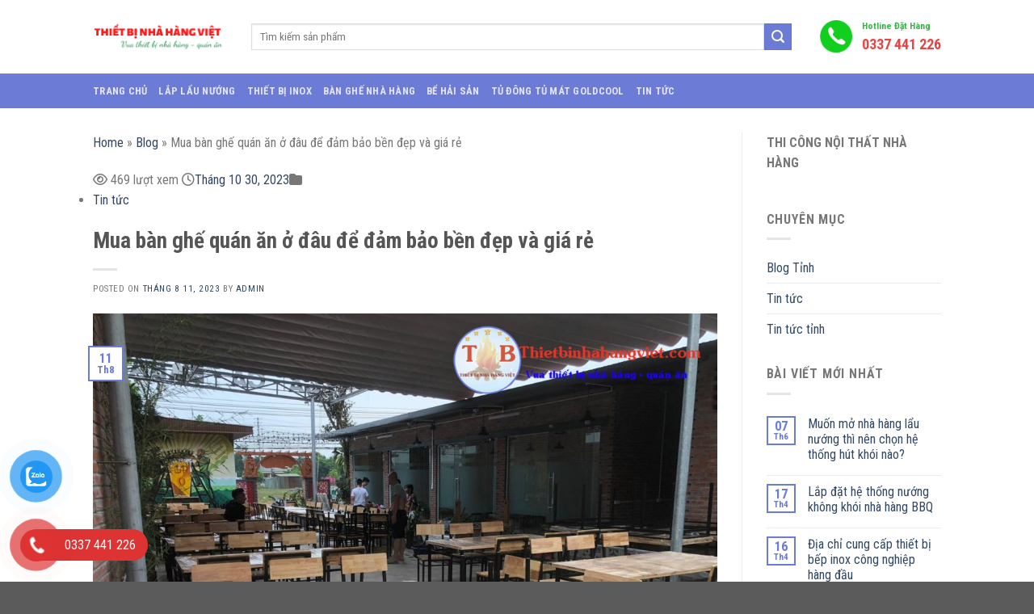

--- FILE ---
content_type: text/html; charset=UTF-8
request_url: https://thietbinhahangviet.com/mua-ban-ghe-quan-an-o-dau-de-dam-bao-ben-dep-va-gia-re/
body_size: 43637
content:

<!DOCTYPE html>
<html lang="vi" class="loading-site no-js">
<head>
	<meta charset="UTF-8" />
	<link rel="profile" href="http://gmpg.org/xfn/11" />
	<link rel="pingback" href="https://thietbinhahangviet.com/xmlrpc.php" />

	<script>(function(html){html.className = html.className.replace(/\bno-js\b/,'js')})(document.documentElement);</script>
<meta name='robots' content='index, follow, max-image-preview:large, max-snippet:-1, max-video-preview:-1' />
<meta name="viewport" content="width=device-width, initial-scale=1, maximum-scale=1" />
	<!-- This site is optimized with the Yoast SEO plugin v22.3 - https://yoast.com/wordpress/plugins/seo/ -->
	<title>Mua bàn ghế quán ăn ở đâu để đảm bảo bền đẹp và giá rẻ</title>
	<meta name="description" content="Địa chỉ mua bàn ghế nhà hàng quán ăn giá rẻ, chất lượng. Thiết bị nhà hàng Việt chuyên cung cấp bàn ghế cho nhà hàng những mẫu như..." />
	<link rel="canonical" href="https://thietbinhahangviet.com/mua-ban-ghe-quan-an-o-dau-de-dam-bao-ben-dep-va-gia-re/" />
	<meta property="og:locale" content="vi_VN" />
	<meta property="og:type" content="article" />
	<meta property="og:title" content="Mua bàn ghế quán ăn ở đâu để đảm bảo bền đẹp và giá rẻ" />
	<meta property="og:description" content="Địa chỉ mua bàn ghế nhà hàng quán ăn giá rẻ, chất lượng. Thiết bị nhà hàng Việt chuyên cung cấp bàn ghế cho nhà hàng những mẫu như..." />
	<meta property="og:url" content="https://thietbinhahangviet.com/mua-ban-ghe-quan-an-o-dau-de-dam-bao-ben-dep-va-gia-re/" />
	<meta property="og:site_name" content="Thiết Bị Nhà Hàng Việt" />
	<meta property="article:published_time" content="2023-08-11T10:02:54+00:00" />
	<meta property="article:modified_time" content="2023-10-30T14:20:01+00:00" />
	<meta property="og:image" content="https://thietbinhahangviet.com/wp-content/uploads/2022/10/bo-ban-chan-sat-mat-go-thanh-ly-tai-hai-phong.jpg" />
	<meta property="og:image:width" content="1440" />
	<meta property="og:image:height" content="1080" />
	<meta property="og:image:type" content="image/jpeg" />
	<meta name="author" content="admin" />
	<meta name="twitter:card" content="summary_large_image" />
	<meta name="twitter:label1" content="Được viết bởi" />
	<meta name="twitter:data1" content="admin" />
	<meta name="twitter:label2" content="Ước tính thời gian đọc" />
	<meta name="twitter:data2" content="7 phút" />
	<script type="application/ld+json" class="yoast-schema-graph">{"@context":"https://schema.org","@graph":[{"@type":"WebPage","@id":"https://thietbinhahangviet.com/mua-ban-ghe-quan-an-o-dau-de-dam-bao-ben-dep-va-gia-re/","url":"https://thietbinhahangviet.com/mua-ban-ghe-quan-an-o-dau-de-dam-bao-ben-dep-va-gia-re/","name":"Mua bàn ghế quán ăn ở đâu để đảm bảo bền đẹp và giá rẻ","isPartOf":{"@id":"https://thietbinhahangviet.com/#website"},"primaryImageOfPage":{"@id":"https://thietbinhahangviet.com/mua-ban-ghe-quan-an-o-dau-de-dam-bao-ben-dep-va-gia-re/#primaryimage"},"image":{"@id":"https://thietbinhahangviet.com/mua-ban-ghe-quan-an-o-dau-de-dam-bao-ben-dep-va-gia-re/#primaryimage"},"thumbnailUrl":"https://thietbinhahangviet.com/wp-content/uploads/2022/10/bo-ban-chan-sat-mat-go-thanh-ly-tai-hai-phong.jpg","datePublished":"2023-08-11T10:02:54+00:00","dateModified":"2023-10-30T14:20:01+00:00","author":{"@id":"https://thietbinhahangviet.com/#/schema/person/38c6ff43a051f4e96cae4fd94870b800"},"description":"Địa chỉ mua bàn ghế nhà hàng quán ăn giá rẻ, chất lượng. Thiết bị nhà hàng Việt chuyên cung cấp bàn ghế cho nhà hàng những mẫu như...","breadcrumb":{"@id":"https://thietbinhahangviet.com/mua-ban-ghe-quan-an-o-dau-de-dam-bao-ben-dep-va-gia-re/#breadcrumb"},"inLanguage":"vi","potentialAction":[{"@type":"ReadAction","target":["https://thietbinhahangviet.com/mua-ban-ghe-quan-an-o-dau-de-dam-bao-ben-dep-va-gia-re/"]}]},{"@type":"ImageObject","inLanguage":"vi","@id":"https://thietbinhahangviet.com/mua-ban-ghe-quan-an-o-dau-de-dam-bao-ben-dep-va-gia-re/#primaryimage","url":"https://thietbinhahangviet.com/wp-content/uploads/2022/10/bo-ban-chan-sat-mat-go-thanh-ly-tai-hai-phong.jpg","contentUrl":"https://thietbinhahangviet.com/wp-content/uploads/2022/10/bo-ban-chan-sat-mat-go-thanh-ly-tai-hai-phong.jpg","width":1440,"height":1080,"caption":"Bàn ghế chân sắt giá rẻ cho nhà hàng"},{"@type":"BreadcrumbList","@id":"https://thietbinhahangviet.com/mua-ban-ghe-quan-an-o-dau-de-dam-bao-ben-dep-va-gia-re/#breadcrumb","itemListElement":[{"@type":"ListItem","position":1,"name":"Home","item":"https://thietbinhahangviet.com/"},{"@type":"ListItem","position":2,"name":"Blog","item":"https://thietbinhahangviet.com/blog/"},{"@type":"ListItem","position":3,"name":"Mua bàn ghế quán ăn ở đâu để đảm bảo bền đẹp và giá rẻ"}]},{"@type":"WebSite","@id":"https://thietbinhahangviet.com/#website","url":"https://thietbinhahangviet.com/","name":"Thiết Bị Nhà Hàng Việt","description":"Vua Thiết Bị Nhà Hàng - Quán Ăn","potentialAction":[{"@type":"SearchAction","target":{"@type":"EntryPoint","urlTemplate":"https://thietbinhahangviet.com/?s={search_term_string}"},"query-input":"required name=search_term_string"}],"inLanguage":"vi"},{"@type":"Person","@id":"https://thietbinhahangviet.com/#/schema/person/38c6ff43a051f4e96cae4fd94870b800","name":"admin","image":{"@type":"ImageObject","inLanguage":"vi","@id":"https://thietbinhahangviet.com/#/schema/person/image/","url":"https://secure.gravatar.com/avatar/eb060067e89861de8619a4875ddc75a465f0282c5a2f0c7a2b1fcf8df99f65d1?s=96&d=mm&r=g","contentUrl":"https://secure.gravatar.com/avatar/eb060067e89861de8619a4875ddc75a465f0282c5a2f0c7a2b1fcf8df99f65d1?s=96&d=mm&r=g","caption":"admin"},"sameAs":["https://thietbinhahangviet.com/"],"url":"https://thietbinhahangviet.com/author/admin/"}]}</script>
	<!-- / Yoast SEO plugin. -->


<link rel='dns-prefetch' href='//cdn.jsdelivr.net' />
<link rel='dns-prefetch' href='//use.fontawesome.com' />
<link rel='dns-prefetch' href='//fonts.googleapis.com' />
<link href='https://fonts.gstatic.com' crossorigin rel='preconnect' />
<link rel='prefetch' href='https://thietbinhahangviet.com/wp-content/themes/flatsome/assets/js/chunk.countup.js?ver=3.16.2' />
<link rel='prefetch' href='https://thietbinhahangviet.com/wp-content/themes/flatsome/assets/js/chunk.sticky-sidebar.js?ver=3.16.2' />
<link rel='prefetch' href='https://thietbinhahangviet.com/wp-content/themes/flatsome/assets/js/chunk.tooltips.js?ver=3.16.2' />
<link rel='prefetch' href='https://thietbinhahangviet.com/wp-content/themes/flatsome/assets/js/chunk.vendors-popups.js?ver=3.16.2' />
<link rel='prefetch' href='https://thietbinhahangviet.com/wp-content/themes/flatsome/assets/js/chunk.vendors-slider.js?ver=3.16.2' />
<link rel="alternate" type="application/rss+xml" title="Dòng thông tin Thiết Bị Nhà Hàng Việt &raquo;" href="https://thietbinhahangviet.com/feed/" />
<link rel="alternate" type="application/rss+xml" title="Thiết Bị Nhà Hàng Việt &raquo; Dòng bình luận" href="https://thietbinhahangviet.com/comments/feed/" />
<link rel="alternate" type="application/rss+xml" title="Thiết Bị Nhà Hàng Việt &raquo; Mua bàn ghế quán ăn ở đâu để đảm bảo bền đẹp và giá rẻ Dòng bình luận" href="https://thietbinhahangviet.com/mua-ban-ghe-quan-an-o-dau-de-dam-bao-ben-dep-va-gia-re/feed/" />
<link rel="alternate" title="oNhúng (JSON)" type="application/json+oembed" href="https://thietbinhahangviet.com/wp-json/oembed/1.0/embed?url=https%3A%2F%2Fthietbinhahangviet.com%2Fmua-ban-ghe-quan-an-o-dau-de-dam-bao-ben-dep-va-gia-re%2F" />
<link rel="alternate" title="oNhúng (XML)" type="text/xml+oembed" href="https://thietbinhahangviet.com/wp-json/oembed/1.0/embed?url=https%3A%2F%2Fthietbinhahangviet.com%2Fmua-ban-ghe-quan-an-o-dau-de-dam-bao-ben-dep-va-gia-re%2F&#038;format=xml" />
<style id='wp-img-auto-sizes-contain-inline-css' type='text/css'>
img:is([sizes=auto i],[sizes^="auto," i]){contain-intrinsic-size:3000px 1500px}
/*# sourceURL=wp-img-auto-sizes-contain-inline-css */
</style>

<style id='wp-emoji-styles-inline-css' type='text/css'>

	img.wp-smiley, img.emoji {
		display: inline !important;
		border: none !important;
		box-shadow: none !important;
		height: 1em !important;
		width: 1em !important;
		margin: 0 0.07em !important;
		vertical-align: -0.1em !important;
		background: none !important;
		padding: 0 !important;
	}
/*# sourceURL=wp-emoji-styles-inline-css */
</style>
<style id='wp-block-library-inline-css' type='text/css'>
:root{--wp-block-synced-color:#7a00df;--wp-block-synced-color--rgb:122,0,223;--wp-bound-block-color:var(--wp-block-synced-color);--wp-editor-canvas-background:#ddd;--wp-admin-theme-color:#007cba;--wp-admin-theme-color--rgb:0,124,186;--wp-admin-theme-color-darker-10:#006ba1;--wp-admin-theme-color-darker-10--rgb:0,107,160.5;--wp-admin-theme-color-darker-20:#005a87;--wp-admin-theme-color-darker-20--rgb:0,90,135;--wp-admin-border-width-focus:2px}@media (min-resolution:192dpi){:root{--wp-admin-border-width-focus:1.5px}}.wp-element-button{cursor:pointer}:root .has-very-light-gray-background-color{background-color:#eee}:root .has-very-dark-gray-background-color{background-color:#313131}:root .has-very-light-gray-color{color:#eee}:root .has-very-dark-gray-color{color:#313131}:root .has-vivid-green-cyan-to-vivid-cyan-blue-gradient-background{background:linear-gradient(135deg,#00d084,#0693e3)}:root .has-purple-crush-gradient-background{background:linear-gradient(135deg,#34e2e4,#4721fb 50%,#ab1dfe)}:root .has-hazy-dawn-gradient-background{background:linear-gradient(135deg,#faaca8,#dad0ec)}:root .has-subdued-olive-gradient-background{background:linear-gradient(135deg,#fafae1,#67a671)}:root .has-atomic-cream-gradient-background{background:linear-gradient(135deg,#fdd79a,#004a59)}:root .has-nightshade-gradient-background{background:linear-gradient(135deg,#330968,#31cdcf)}:root .has-midnight-gradient-background{background:linear-gradient(135deg,#020381,#2874fc)}:root{--wp--preset--font-size--normal:16px;--wp--preset--font-size--huge:42px}.has-regular-font-size{font-size:1em}.has-larger-font-size{font-size:2.625em}.has-normal-font-size{font-size:var(--wp--preset--font-size--normal)}.has-huge-font-size{font-size:var(--wp--preset--font-size--huge)}.has-text-align-center{text-align:center}.has-text-align-left{text-align:left}.has-text-align-right{text-align:right}.has-fit-text{white-space:nowrap!important}#end-resizable-editor-section{display:none}.aligncenter{clear:both}.items-justified-left{justify-content:flex-start}.items-justified-center{justify-content:center}.items-justified-right{justify-content:flex-end}.items-justified-space-between{justify-content:space-between}.screen-reader-text{border:0;clip-path:inset(50%);height:1px;margin:-1px;overflow:hidden;padding:0;position:absolute;width:1px;word-wrap:normal!important}.screen-reader-text:focus{background-color:#ddd;clip-path:none;color:#444;display:block;font-size:1em;height:auto;left:5px;line-height:normal;padding:15px 23px 14px;text-decoration:none;top:5px;width:auto;z-index:100000}html :where(.has-border-color){border-style:solid}html :where([style*=border-top-color]){border-top-style:solid}html :where([style*=border-right-color]){border-right-style:solid}html :where([style*=border-bottom-color]){border-bottom-style:solid}html :where([style*=border-left-color]){border-left-style:solid}html :where([style*=border-width]){border-style:solid}html :where([style*=border-top-width]){border-top-style:solid}html :where([style*=border-right-width]){border-right-style:solid}html :where([style*=border-bottom-width]){border-bottom-style:solid}html :where([style*=border-left-width]){border-left-style:solid}html :where(img[class*=wp-image-]){height:auto;max-width:100%}:where(figure){margin:0 0 1em}html :where(.is-position-sticky){--wp-admin--admin-bar--position-offset:var(--wp-admin--admin-bar--height,0px)}@media screen and (max-width:600px){html :where(.is-position-sticky){--wp-admin--admin-bar--position-offset:0px}}

/*# sourceURL=wp-block-library-inline-css */
</style><style id='global-styles-inline-css' type='text/css'>
:root{--wp--preset--aspect-ratio--square: 1;--wp--preset--aspect-ratio--4-3: 4/3;--wp--preset--aspect-ratio--3-4: 3/4;--wp--preset--aspect-ratio--3-2: 3/2;--wp--preset--aspect-ratio--2-3: 2/3;--wp--preset--aspect-ratio--16-9: 16/9;--wp--preset--aspect-ratio--9-16: 9/16;--wp--preset--color--black: #000000;--wp--preset--color--cyan-bluish-gray: #abb8c3;--wp--preset--color--white: #ffffff;--wp--preset--color--pale-pink: #f78da7;--wp--preset--color--vivid-red: #cf2e2e;--wp--preset--color--luminous-vivid-orange: #ff6900;--wp--preset--color--luminous-vivid-amber: #fcb900;--wp--preset--color--light-green-cyan: #7bdcb5;--wp--preset--color--vivid-green-cyan: #00d084;--wp--preset--color--pale-cyan-blue: #8ed1fc;--wp--preset--color--vivid-cyan-blue: #0693e3;--wp--preset--color--vivid-purple: #9b51e0;--wp--preset--gradient--vivid-cyan-blue-to-vivid-purple: linear-gradient(135deg,rgb(6,147,227) 0%,rgb(155,81,224) 100%);--wp--preset--gradient--light-green-cyan-to-vivid-green-cyan: linear-gradient(135deg,rgb(122,220,180) 0%,rgb(0,208,130) 100%);--wp--preset--gradient--luminous-vivid-amber-to-luminous-vivid-orange: linear-gradient(135deg,rgb(252,185,0) 0%,rgb(255,105,0) 100%);--wp--preset--gradient--luminous-vivid-orange-to-vivid-red: linear-gradient(135deg,rgb(255,105,0) 0%,rgb(207,46,46) 100%);--wp--preset--gradient--very-light-gray-to-cyan-bluish-gray: linear-gradient(135deg,rgb(238,238,238) 0%,rgb(169,184,195) 100%);--wp--preset--gradient--cool-to-warm-spectrum: linear-gradient(135deg,rgb(74,234,220) 0%,rgb(151,120,209) 20%,rgb(207,42,186) 40%,rgb(238,44,130) 60%,rgb(251,105,98) 80%,rgb(254,248,76) 100%);--wp--preset--gradient--blush-light-purple: linear-gradient(135deg,rgb(255,206,236) 0%,rgb(152,150,240) 100%);--wp--preset--gradient--blush-bordeaux: linear-gradient(135deg,rgb(254,205,165) 0%,rgb(254,45,45) 50%,rgb(107,0,62) 100%);--wp--preset--gradient--luminous-dusk: linear-gradient(135deg,rgb(255,203,112) 0%,rgb(199,81,192) 50%,rgb(65,88,208) 100%);--wp--preset--gradient--pale-ocean: linear-gradient(135deg,rgb(255,245,203) 0%,rgb(182,227,212) 50%,rgb(51,167,181) 100%);--wp--preset--gradient--electric-grass: linear-gradient(135deg,rgb(202,248,128) 0%,rgb(113,206,126) 100%);--wp--preset--gradient--midnight: linear-gradient(135deg,rgb(2,3,129) 0%,rgb(40,116,252) 100%);--wp--preset--font-size--small: 13px;--wp--preset--font-size--medium: 20px;--wp--preset--font-size--large: 36px;--wp--preset--font-size--x-large: 42px;--wp--preset--spacing--20: 0.44rem;--wp--preset--spacing--30: 0.67rem;--wp--preset--spacing--40: 1rem;--wp--preset--spacing--50: 1.5rem;--wp--preset--spacing--60: 2.25rem;--wp--preset--spacing--70: 3.38rem;--wp--preset--spacing--80: 5.06rem;--wp--preset--shadow--natural: 6px 6px 9px rgba(0, 0, 0, 0.2);--wp--preset--shadow--deep: 12px 12px 50px rgba(0, 0, 0, 0.4);--wp--preset--shadow--sharp: 6px 6px 0px rgba(0, 0, 0, 0.2);--wp--preset--shadow--outlined: 6px 6px 0px -3px rgb(255, 255, 255), 6px 6px rgb(0, 0, 0);--wp--preset--shadow--crisp: 6px 6px 0px rgb(0, 0, 0);}:where(.is-layout-flex){gap: 0.5em;}:where(.is-layout-grid){gap: 0.5em;}body .is-layout-flex{display: flex;}.is-layout-flex{flex-wrap: wrap;align-items: center;}.is-layout-flex > :is(*, div){margin: 0;}body .is-layout-grid{display: grid;}.is-layout-grid > :is(*, div){margin: 0;}:where(.wp-block-columns.is-layout-flex){gap: 2em;}:where(.wp-block-columns.is-layout-grid){gap: 2em;}:where(.wp-block-post-template.is-layout-flex){gap: 1.25em;}:where(.wp-block-post-template.is-layout-grid){gap: 1.25em;}.has-black-color{color: var(--wp--preset--color--black) !important;}.has-cyan-bluish-gray-color{color: var(--wp--preset--color--cyan-bluish-gray) !important;}.has-white-color{color: var(--wp--preset--color--white) !important;}.has-pale-pink-color{color: var(--wp--preset--color--pale-pink) !important;}.has-vivid-red-color{color: var(--wp--preset--color--vivid-red) !important;}.has-luminous-vivid-orange-color{color: var(--wp--preset--color--luminous-vivid-orange) !important;}.has-luminous-vivid-amber-color{color: var(--wp--preset--color--luminous-vivid-amber) !important;}.has-light-green-cyan-color{color: var(--wp--preset--color--light-green-cyan) !important;}.has-vivid-green-cyan-color{color: var(--wp--preset--color--vivid-green-cyan) !important;}.has-pale-cyan-blue-color{color: var(--wp--preset--color--pale-cyan-blue) !important;}.has-vivid-cyan-blue-color{color: var(--wp--preset--color--vivid-cyan-blue) !important;}.has-vivid-purple-color{color: var(--wp--preset--color--vivid-purple) !important;}.has-black-background-color{background-color: var(--wp--preset--color--black) !important;}.has-cyan-bluish-gray-background-color{background-color: var(--wp--preset--color--cyan-bluish-gray) !important;}.has-white-background-color{background-color: var(--wp--preset--color--white) !important;}.has-pale-pink-background-color{background-color: var(--wp--preset--color--pale-pink) !important;}.has-vivid-red-background-color{background-color: var(--wp--preset--color--vivid-red) !important;}.has-luminous-vivid-orange-background-color{background-color: var(--wp--preset--color--luminous-vivid-orange) !important;}.has-luminous-vivid-amber-background-color{background-color: var(--wp--preset--color--luminous-vivid-amber) !important;}.has-light-green-cyan-background-color{background-color: var(--wp--preset--color--light-green-cyan) !important;}.has-vivid-green-cyan-background-color{background-color: var(--wp--preset--color--vivid-green-cyan) !important;}.has-pale-cyan-blue-background-color{background-color: var(--wp--preset--color--pale-cyan-blue) !important;}.has-vivid-cyan-blue-background-color{background-color: var(--wp--preset--color--vivid-cyan-blue) !important;}.has-vivid-purple-background-color{background-color: var(--wp--preset--color--vivid-purple) !important;}.has-black-border-color{border-color: var(--wp--preset--color--black) !important;}.has-cyan-bluish-gray-border-color{border-color: var(--wp--preset--color--cyan-bluish-gray) !important;}.has-white-border-color{border-color: var(--wp--preset--color--white) !important;}.has-pale-pink-border-color{border-color: var(--wp--preset--color--pale-pink) !important;}.has-vivid-red-border-color{border-color: var(--wp--preset--color--vivid-red) !important;}.has-luminous-vivid-orange-border-color{border-color: var(--wp--preset--color--luminous-vivid-orange) !important;}.has-luminous-vivid-amber-border-color{border-color: var(--wp--preset--color--luminous-vivid-amber) !important;}.has-light-green-cyan-border-color{border-color: var(--wp--preset--color--light-green-cyan) !important;}.has-vivid-green-cyan-border-color{border-color: var(--wp--preset--color--vivid-green-cyan) !important;}.has-pale-cyan-blue-border-color{border-color: var(--wp--preset--color--pale-cyan-blue) !important;}.has-vivid-cyan-blue-border-color{border-color: var(--wp--preset--color--vivid-cyan-blue) !important;}.has-vivid-purple-border-color{border-color: var(--wp--preset--color--vivid-purple) !important;}.has-vivid-cyan-blue-to-vivid-purple-gradient-background{background: var(--wp--preset--gradient--vivid-cyan-blue-to-vivid-purple) !important;}.has-light-green-cyan-to-vivid-green-cyan-gradient-background{background: var(--wp--preset--gradient--light-green-cyan-to-vivid-green-cyan) !important;}.has-luminous-vivid-amber-to-luminous-vivid-orange-gradient-background{background: var(--wp--preset--gradient--luminous-vivid-amber-to-luminous-vivid-orange) !important;}.has-luminous-vivid-orange-to-vivid-red-gradient-background{background: var(--wp--preset--gradient--luminous-vivid-orange-to-vivid-red) !important;}.has-very-light-gray-to-cyan-bluish-gray-gradient-background{background: var(--wp--preset--gradient--very-light-gray-to-cyan-bluish-gray) !important;}.has-cool-to-warm-spectrum-gradient-background{background: var(--wp--preset--gradient--cool-to-warm-spectrum) !important;}.has-blush-light-purple-gradient-background{background: var(--wp--preset--gradient--blush-light-purple) !important;}.has-blush-bordeaux-gradient-background{background: var(--wp--preset--gradient--blush-bordeaux) !important;}.has-luminous-dusk-gradient-background{background: var(--wp--preset--gradient--luminous-dusk) !important;}.has-pale-ocean-gradient-background{background: var(--wp--preset--gradient--pale-ocean) !important;}.has-electric-grass-gradient-background{background: var(--wp--preset--gradient--electric-grass) !important;}.has-midnight-gradient-background{background: var(--wp--preset--gradient--midnight) !important;}.has-small-font-size{font-size: var(--wp--preset--font-size--small) !important;}.has-medium-font-size{font-size: var(--wp--preset--font-size--medium) !important;}.has-large-font-size{font-size: var(--wp--preset--font-size--large) !important;}.has-x-large-font-size{font-size: var(--wp--preset--font-size--x-large) !important;}
/*# sourceURL=global-styles-inline-css */
</style>

<style id='classic-theme-styles-inline-css' type='text/css'>
/*! This file is auto-generated */
.wp-block-button__link{color:#fff;background-color:#32373c;border-radius:9999px;box-shadow:none;text-decoration:none;padding:calc(.667em + 2px) calc(1.333em + 2px);font-size:1.125em}.wp-block-file__button{background:#32373c;color:#fff;text-decoration:none}
/*# sourceURL=/wp-includes/css/classic-themes.min.css */
</style>
<link rel='stylesheet' id='contact-form-7-css' href='https://thietbinhahangviet.com/wp-content/plugins/contact-form-7/includes/css/styles.css?ver=5.7' type='text/css' media='all' />
<link rel='stylesheet' id='related-posts-by-taxonomy-css' href='https://thietbinhahangviet.com/wp-content/plugins/related-posts-by-taxonomy/includes/assets/css/styles.css?ver=6.9' type='text/css' media='all' />
<style id='woocommerce-inline-inline-css' type='text/css'>
.woocommerce form .form-row .required { visibility: visible; }
/*# sourceURL=woocommerce-inline-inline-css */
</style>
<link rel='stylesheet' id='pzf-style-css' href='https://thietbinhahangviet.com/wp-content/plugins/button-contact-vr/css/style.css?ver=6.9' type='text/css' media='all' />
<link rel='stylesheet' id='ez-toc-css' href='https://thietbinhahangviet.com/wp-content/plugins/easy-table-of-contents/assets/css/screen.min.css?ver=2.0.56.1' type='text/css' media='all' />
<style id='ez-toc-inline-css' type='text/css'>
div#ez-toc-container .ez-toc-title {font-size: 120%;}div#ez-toc-container .ez-toc-title {font-weight: 500;}div#ez-toc-container ul li {font-size: 95%;}div#ez-toc-container nav ul ul li ul li {font-size: 90%!important;}
.ez-toc-container-direction {direction: ltr;}.ez-toc-counter ul {direction: ltr;counter-reset: item ;}.ez-toc-counter nav ul li a::before {content: counter(item, numeric) '. ';margin-right: .2em; counter-increment: item;flex-grow: 0;flex-shrink: 0;float: left;	 }.ez-toc-widget-direction {direction: ltr;}.ez-toc-widget-container ul {direction: ltr;counter-reset: item ;}.ez-toc-widget-container nav ul li a::before {content: counter(item, numeric) '. ';margin-right: .2em; counter-increment: item;flex-grow: 0;flex-shrink: 0;float: left;	 }
/*# sourceURL=ez-toc-inline-css */
</style>
<link rel='stylesheet' id='font-awesome-official-css' href='https://use.fontawesome.com/releases/v6.4.0/css/all.css' type='text/css' media='all' integrity="sha384-iw3OoTErCYJJB9mCa8LNS2hbsQ7M3C0EpIsO/H5+EGAkPGc6rk+V8i04oW/K5xq0" crossorigin="anonymous" />
<link rel='stylesheet' id='flatsome-main-css' href='https://thietbinhahangviet.com/wp-content/themes/flatsome/assets/css/flatsome.css?ver=3.16.2' type='text/css' media='all' />
<style id='flatsome-main-inline-css' type='text/css'>
@font-face {
				font-family: "fl-icons";
				font-display: block;
				src: url(https://thietbinhahangviet.com/wp-content/themes/flatsome/assets/css/icons/fl-icons.eot?v=3.16.2);
				src:
					url(https://thietbinhahangviet.com/wp-content/themes/flatsome/assets/css/icons/fl-icons.eot#iefix?v=3.16.2) format("embedded-opentype"),
					url(https://thietbinhahangviet.com/wp-content/themes/flatsome/assets/css/icons/fl-icons.woff2?v=3.16.2) format("woff2"),
					url(https://thietbinhahangviet.com/wp-content/themes/flatsome/assets/css/icons/fl-icons.ttf?v=3.16.2) format("truetype"),
					url(https://thietbinhahangviet.com/wp-content/themes/flatsome/assets/css/icons/fl-icons.woff?v=3.16.2) format("woff"),
					url(https://thietbinhahangviet.com/wp-content/themes/flatsome/assets/css/icons/fl-icons.svg?v=3.16.2#fl-icons) format("svg");
			}
/*# sourceURL=flatsome-main-inline-css */
</style>
<link rel='stylesheet' id='flatsome-shop-css' href='https://thietbinhahangviet.com/wp-content/themes/flatsome/assets/css/flatsome-shop.css?ver=3.16.2' type='text/css' media='all' />
<link rel='stylesheet' id='flatsome-style-css' href='https://thietbinhahangviet.com/wp-content/themes/flatsome-child/style.css?ver=3.0' type='text/css' media='all' />
<link rel='stylesheet' id='flatsome-googlefonts-css' href='//fonts.googleapis.com/css?family=Roboto+Condensed%3Aregular%2C700%2Cregular%2C700%2Cregular&#038;display=auto&#038;ver=3.9' type='text/css' media='all' />
<link rel='stylesheet' id='font-awesome-official-v4shim-css' href='https://use.fontawesome.com/releases/v6.4.0/css/v4-shims.css' type='text/css' media='all' integrity="sha384-TjXU13dTMPo+5ZlOUI1IGXvpmajjoetPqbUJqTx+uZ1bGwylKHNEItuVe/mg/H6l" crossorigin="anonymous" />
<script type="text/javascript">
            window._nslDOMReady = function (callback) {
                if ( document.readyState === "complete" || document.readyState === "interactive" ) {
                    callback();
                } else {
                    document.addEventListener( "DOMContentLoaded", callback );
                }
            };
            </script><script type="text/javascript" src="https://thietbinhahangviet.com/wp-includes/js/jquery/jquery.min.js?ver=3.7.1" id="jquery-core-js"></script>
<script type="text/javascript" src="https://thietbinhahangviet.com/wp-includes/js/jquery/jquery-migrate.min.js?ver=3.4.1" id="jquery-migrate-js"></script>
<link rel="https://api.w.org/" href="https://thietbinhahangviet.com/wp-json/" /><link rel="alternate" title="JSON" type="application/json" href="https://thietbinhahangviet.com/wp-json/wp/v2/posts/4218" /><link rel="EditURI" type="application/rsd+xml" title="RSD" href="https://thietbinhahangviet.com/xmlrpc.php?rsd" />
<meta name="generator" content="WordPress 6.9" />
<meta name="generator" content="WooCommerce 7.1.1" />
<link rel='shortlink' href='https://thietbinhahangviet.com/?p=4218' />
<!-- Google tag (gtag.js) -->
<script async src="https://www.googletagmanager.com/gtag/js?id=G-ZFW01CCN6Z"></script>
<script>
  window.dataLayer = window.dataLayer || [];
  function gtag(){dataLayer.push(arguments);}
  gtag('js', new Date());

  gtag('config', 'G-ZFW01CCN6Z');
</script>
<style>.bg{opacity: 0; transition: opacity 1s; -webkit-transition: opacity 1s;} .bg-loaded{opacity: 1;}</style><!-- Google Tag Manager -->
<script>(function(w,d,s,l,i){w[l]=w[l]||[];w[l].push({'gtm.start':
new Date().getTime(),event:'gtm.js'});var f=d.getElementsByTagName(s)[0],
j=d.createElement(s),dl=l!='dataLayer'?'&l='+l:'';j.async=true;j.src=
'https://www.googletagmanager.com/gtm.js?id='+i+dl;f.parentNode.insertBefore(j,f);
})(window,document,'script','dataLayer','GTM-K7SWJ7NF');</script>
<!-- End Google Tag Manager -->	<noscript><style>.woocommerce-product-gallery{ opacity: 1 !important; }</style></noscript>
	<link rel="icon" href="https://thietbinhahangviet.com/wp-content/uploads/2023/01/cropped-thiet-bi-nha-hang-viet-2-100x100.png" sizes="32x32" />
<link rel="icon" href="https://thietbinhahangviet.com/wp-content/uploads/2023/01/cropped-thiet-bi-nha-hang-viet-2-280x280.png" sizes="192x192" />
<link rel="apple-touch-icon" href="https://thietbinhahangviet.com/wp-content/uploads/2023/01/cropped-thiet-bi-nha-hang-viet-2-280x280.png" />
<meta name="msapplication-TileImage" content="https://thietbinhahangviet.com/wp-content/uploads/2023/01/cropped-thiet-bi-nha-hang-viet-2-280x280.png" />
<style id="custom-css" type="text/css">:root {--primary-color: #6b7bd6;}.header-main{height: 91px}#logo img{max-height: 91px}#logo{width:166px;}.header-bottom{min-height: 43px}.header-top{min-height: 30px}.transparent .header-main{height: 30px}.transparent #logo img{max-height: 30px}.has-transparent + .page-title:first-of-type,.has-transparent + #main > .page-title,.has-transparent + #main > div > .page-title,.has-transparent + #main .page-header-wrapper:first-of-type .page-title{padding-top: 80px;}.header.show-on-scroll,.stuck .header-main{height:70px!important}.stuck #logo img{max-height: 70px!important}.search-form{ width: 95%;}.header-bg-color {background-color: rgba(255,255,255,0.9)}.header-bg-image {background-image: url('http://localhost/noithatnhahang/wp-content/uploads/2023/04/okui.png');}.header-bg-image {background-repeat: repeat-x;}.header-bottom {background-color: #6b7bd6}.top-bar-nav > li > a{line-height: 16px }.header-main .nav > li > a{line-height: 16px }.stuck .header-main .nav > li > a{line-height: 50px }.header-bottom-nav > li > a{line-height: 17px }@media (max-width: 549px) {.header-main{height: 70px}#logo img{max-height: 70px}}/* Color */.accordion-title.active, .has-icon-bg .icon .icon-inner,.logo a, .primary.is-underline, .primary.is-link, .badge-outline .badge-inner, .nav-outline > li.active> a,.nav-outline >li.active > a, .cart-icon strong,[data-color='primary'], .is-outline.primary{color: #6b7bd6;}/* Color !important */[data-text-color="primary"]{color: #6b7bd6!important;}/* Background Color */[data-text-bg="primary"]{background-color: #6b7bd6;}/* Background */.scroll-to-bullets a,.featured-title, .label-new.menu-item > a:after, .nav-pagination > li > .current,.nav-pagination > li > span:hover,.nav-pagination > li > a:hover,.has-hover:hover .badge-outline .badge-inner,button[type="submit"], .button.wc-forward:not(.checkout):not(.checkout-button), .button.submit-button, .button.primary:not(.is-outline),.featured-table .title,.is-outline:hover, .has-icon:hover .icon-label,.nav-dropdown-bold .nav-column li > a:hover, .nav-dropdown.nav-dropdown-bold > li > a:hover, .nav-dropdown-bold.dark .nav-column li > a:hover, .nav-dropdown.nav-dropdown-bold.dark > li > a:hover, .header-vertical-menu__opener ,.is-outline:hover, .tagcloud a:hover,.grid-tools a, input[type='submit']:not(.is-form), .box-badge:hover .box-text, input.button.alt,.nav-box > li > a:hover,.nav-box > li.active > a,.nav-pills > li.active > a ,.current-dropdown .cart-icon strong, .cart-icon:hover strong, .nav-line-bottom > li > a:before, .nav-line-grow > li > a:before, .nav-line > li > a:before,.banner, .header-top, .slider-nav-circle .flickity-prev-next-button:hover svg, .slider-nav-circle .flickity-prev-next-button:hover .arrow, .primary.is-outline:hover, .button.primary:not(.is-outline), input[type='submit'].primary, input[type='submit'].primary, input[type='reset'].button, input[type='button'].primary, .badge-inner{background-color: #6b7bd6;}/* Border */.nav-vertical.nav-tabs > li.active > a,.scroll-to-bullets a.active,.nav-pagination > li > .current,.nav-pagination > li > span:hover,.nav-pagination > li > a:hover,.has-hover:hover .badge-outline .badge-inner,.accordion-title.active,.featured-table,.is-outline:hover, .tagcloud a:hover,blockquote, .has-border, .cart-icon strong:after,.cart-icon strong,.blockUI:before, .processing:before,.loading-spin, .slider-nav-circle .flickity-prev-next-button:hover svg, .slider-nav-circle .flickity-prev-next-button:hover .arrow, .primary.is-outline:hover{border-color: #6b7bd6}.nav-tabs > li.active > a{border-top-color: #6b7bd6}.widget_shopping_cart_content .blockUI.blockOverlay:before { border-left-color: #6b7bd6 }.woocommerce-checkout-review-order .blockUI.blockOverlay:before { border-left-color: #6b7bd6 }/* Fill */.slider .flickity-prev-next-button:hover svg,.slider .flickity-prev-next-button:hover .arrow{fill: #6b7bd6;}/* Focus */.primary:focus-visible, .submit-button:focus-visible, button[type="submit"]:focus-visible { outline-color: #6b7bd6!important; }body{color: #777777}h1,h2,h3,h4,h5,h6,.heading-font{color: #555555;}body{font-size: 100%;}@media screen and (max-width: 549px){body{font-size: 100%;}}body{font-family: "Roboto Condensed", sans-serif;}body {font-weight: 400;font-style: normal;}.nav > li > a {font-family: "Roboto Condensed", sans-serif;}.mobile-sidebar-levels-2 .nav > li > ul > li > a {font-family: "Roboto Condensed", sans-serif;}.nav > li > a,.mobile-sidebar-levels-2 .nav > li > ul > li > a {font-weight: 700;font-style: normal;}h1,h2,h3,h4,h5,h6,.heading-font, .off-canvas-center .nav-sidebar.nav-vertical > li > a{font-family: "Roboto Condensed", sans-serif;}h1,h2,h3,h4,h5,h6,.heading-font,.banner h1,.banner h2 {font-weight: 700;font-style: normal;}.alt-font{font-family: "Roboto Condensed", sans-serif;}.alt-font {font-weight: 400!important;font-style: normal!important;}.header:not(.transparent) .top-bar-nav > li > a {color: #eeeeee;}.header:not(.transparent) .top-bar-nav.nav > li > a:hover,.header:not(.transparent) .top-bar-nav.nav > li.active > a,.header:not(.transparent) .top-bar-nav.nav > li.current > a,.header:not(.transparent) .top-bar-nav.nav > li > a.active,.header:not(.transparent) .top-bar-nav.nav > li > a.current{color: #eeeeee;}.top-bar-nav.nav-line-bottom > li > a:before,.top-bar-nav.nav-line-grow > li > a:before,.top-bar-nav.nav-line > li > a:before,.top-bar-nav.nav-box > li > a:hover,.top-bar-nav.nav-box > li.active > a,.top-bar-nav.nav-pills > li > a:hover,.top-bar-nav.nav-pills > li.active > a{color:#FFF!important;background-color: #eeeeee;}@media screen and (min-width: 550px){.products .box-vertical .box-image{min-width: 300px!important;width: 300px!important;}}.footer-2{background-color: #6b7bd6}.nav-vertical-fly-out > li + li {border-top-width: 1px; border-top-style: solid;}/* Custom CSS */.stuck .header-main { display: none !important;}.margin-top-20{margin-top: 20px;}.margin-0{margin:0px;}.wishlist-icon{display:none;}.gioi-thieu-sidebar h4 {font-size: 17px;color: #00252d;border-bottom: 1px dashed #d2d2d0;padding-bottom: 10px;}.gioi-thieu-sidebar .content p {text-align: justify;font-size: 15px;margin-bottom: 10px;}.gioi-thieu-sidebar .content {border-bottom: 1px dashed #d2d2d0;margin-bottom: 10px;}.footer-secondary{display:none;}.menu-secondary-container{display:none;}/* Định dạng container bài viết liên quan */.bai-viet-lien-quan {margin: 20px 0; /* Khoảng cách giữa bài viết liên quan và bài viết chính */}/* Định dạng tiêu đề "Bài viết cùng chủ đề" */.bai-viet-lien-quan h3 {font-size: 20px; /* Giảm kích thước font cho tiêu đề */}/* Định dạng danh sách bài viết liên quan */.bai-viet-lien-quan .list-bai-viet {list-style: none;padding: 0;margin: 0;display: flex;flex-wrap: wrap;justify-content: space-between;}/* Định dạng từng bài viết liên quan */.bai-viet-lien-quan .list-bai-viet li {width: calc(33.33% - 20px); /* 33.33% để hiển thị 3 cột, với 20px là khoảng cách giữa các cột */margin-bottom: 20px; /* Khoảng cách giữa từng bài viết liên quan */}/* Định dạng ảnh đại diện bài viết liên quan */.bai-viet-lien-quan .box-image {overflow: hidden;border-radius: 8px;width: 100%; /* Tăng kích thước chiều rộng của ảnh */height: 200px; /* Tăng kích thước chiều cao của ảnh */}/* Định dạng tiêu đề bài viết liên quan */.bai-viet-lien-quan .tieu-de-bai-viet {font-size: 14px; /* Giảm kích thước font cho tiêu đề */}/* Định dạng link bài viết liên quan */.bai-viet-lien-quan .list-bai-viet a {text-decoration: none;color: #333; /* Màu chữ */}/* Đảm bảo dàn trang phản ánh trên các màn hình điện thoại */@media screen and (max-width: 768px) {.bai-viet-lien-quan .list-bai-viet li {width: calc(50% - 20px); /* 50% để hiển thị 2 cột trên màn hình nhỏ hơn */}}@media screen and (max-width: 480px) {.bai-viet-lien-quan .list-bai-viet li {width: 100%; /* Hiển thị 1 cột trên màn hình rất nhỏ */padding: 10px; /* Tăng khoảng cách giữa các cột */}}.label-new.menu-item > a:after{content:"New";}.label-hot.menu-item > a:after{content:"Hot";}.label-sale.menu-item > a:after{content:"Sale";}.label-popular.menu-item > a:after{content:"Popular";}</style></head>
<!-- Google tag (gtag.js) -->
<script async src="https://www.googletagmanager.com/gtag/js?id=G-018837HB3M"></script>
<script>
  window.dataLayer = window.dataLayer || [];
  function gtag(){dataLayer.push(arguments);}
  gtag('js', new Date());

  gtag('config', 'G-018837HB3M');
</script>
<body class="wp-singular post-template-default single single-post postid-4218 single-format-standard wp-theme-flatsome wp-child-theme-flatsome-child theme-flatsome woocommerce-no-js lightbox nav-dropdown-has-arrow nav-dropdown-has-shadow nav-dropdown-has-border">

<!-- Google Tag Manager (noscript) -->
<noscript><iframe src="https://www.googletagmanager.com/ns.html?id=GTM-K7SWJ7NF"
height="0" width="0" style="display:none;visibility:hidden"></iframe></noscript>
<!-- End Google Tag Manager (noscript) -->
<a class="skip-link screen-reader-text" href="#main">Skip to content</a>

<div id="wrapper">

	
	<header id="header" class="header has-sticky sticky-jump">
		<div class="header-wrapper">
			<div id="masthead" class="header-main ">
      <div class="header-inner flex-row container logo-left medium-logo-center" role="navigation">
          <!-- Logo -->
          <div id="logo" class="flex-col logo">
            
<!-- Header logo -->
<a href="https://thietbinhahangviet.com/" title="Thiết Bị Nhà Hàng Việt - Vua Thiết Bị Nhà Hàng &#8211; Quán Ăn" rel="home">
		<img width="336" height="89" src="https://thietbinhahangviet.com/wp-content/uploads/2020/05/thiet-bi-nha-hang-viet.png" class="header_logo header-logo" alt="Thiết Bị Nhà Hàng Việt"/><img  width="336" height="89" src="https://thietbinhahangviet.com/wp-content/uploads/2020/05/thiet-bi-nha-hang-viet.png" class="header-logo-dark" alt="Thiết Bị Nhà Hàng Việt"/></a>
          </div>

          <!-- Mobile Left Elements -->
          <div class="flex-col show-for-medium flex-left">
            <ul class="mobile-nav nav nav-left ">
              <li class="nav-icon has-icon">
  		<a href="#" data-open="#main-menu" data-pos="left" data-bg="main-menu-overlay" data-color="" class="is-small" aria-label="Menu" aria-controls="main-menu" aria-expanded="false">

		  <i class="icon-menu" ></i>
		  		</a>
	</li>
            </ul>
          </div>

          <!-- Left Elements -->
          <div class="flex-col hide-for-medium flex-left
            flex-grow">
            <ul class="header-nav header-nav-main nav nav-left  nav-uppercase" >
              <li class="header-search-form search-form html relative has-icon">
	<div class="header-search-form-wrapper">
		<div class="searchform-wrapper ux-search-box relative is-normal"><form role="search" method="get" class="searchform" action="https://thietbinhahangviet.com/">
	<div class="flex-row relative">
						<div class="flex-col flex-grow">
			<label class="screen-reader-text" for="woocommerce-product-search-field-0">Search for:</label>
			<input type="search" id="woocommerce-product-search-field-0" class="search-field mb-0" placeholder="Tìm kiếm sản phẩm" value="" name="s" />
			<input type="hidden" name="post_type" value="product" />
					</div>
		<div class="flex-col">
			<button type="submit" value="Search" class="ux-search-submit submit-button secondary button wp-element-button icon mb-0" aria-label="Submit">
				<i class="icon-search" ></i>			</button>
		</div>
	</div>
	<div class="live-search-results text-left z-top"></div>
</form>
</div>	</div>
</li>
            </ul>
          </div>

          <!-- Right Elements -->
          <div class="flex-col hide-for-medium flex-right">
            <ul class="header-nav header-nav-main nav nav-right  nav-uppercase">
              <li class="html custom html_topbar_left"><div class="flex-col hide-for-medium flex-right">
    <ul class="header-nav header-nav-main nav nav-right  nav-uppercase">
        <li class="html custom html_topbar_right">
            <div class="icon-box featured-box icon-box-left text-left">
                <div class="icon-box-img" style="width: 40px">
                    <div class="icon">
                        <div class="icon-inner">
                            <img width="1" height="1" src="https://goldcoolvn.com/wp-content/uploads/2023/06/clipart1243931.png" class="attachment-medium size-medium" alt="" decoding="async" loading="lazy">
                        </div>
                    </div>
                </div>
                <div class="icon-box-text last-reset">
                    <span style="color: #3ab549;font-size: 18 !important;"><strong>Hotline Đặt Hàng</strong></span><br>
                    <a href="tel:0337441226"><span style="font-size: 18px;color: #E74646;"><strong>
0337 441 226</strong></span></a>
                </div>
            </div>

        </li>
    </ul>
</div></li>            </ul>
          </div>

          <!-- Mobile Right Elements -->
          <div class="flex-col show-for-medium flex-right">
            <ul class="mobile-nav nav nav-right ">
              <li class="html custom html_topbar_left"><div class="flex-col hide-for-medium flex-right">
    <ul class="header-nav header-nav-main nav nav-right  nav-uppercase">
        <li class="html custom html_topbar_right">
            <div class="icon-box featured-box icon-box-left text-left">
                <div class="icon-box-img" style="width: 40px">
                    <div class="icon">
                        <div class="icon-inner">
                            <img width="1" height="1" src="https://goldcoolvn.com/wp-content/uploads/2023/06/clipart1243931.png" class="attachment-medium size-medium" alt="" decoding="async" loading="lazy">
                        </div>
                    </div>
                </div>
                <div class="icon-box-text last-reset">
                    <span style="color: #3ab549;font-size: 18 !important;"><strong>Hotline Đặt Hàng</strong></span><br>
                    <a href="tel:0337441226"><span style="font-size: 18px;color: #E74646;"><strong>
0337 441 226</strong></span></a>
                </div>
            </div>

        </li>
    </ul>
</div></li>            </ul>
          </div>

      </div>
     
      </div><div id="wide-nav" class="header-bottom wide-nav nav-dark hide-for-medium">
    <div class="flex-row container">

                        <div class="flex-col hide-for-medium flex-left">
                <ul class="nav header-nav header-bottom-nav nav-left  nav-uppercase">
                    <li id="menu-item-283" class="menu-item menu-item-type-post_type menu-item-object-page menu-item-home menu-item-283 menu-item-design-default"><a href="https://thietbinhahangviet.com/" class="nav-top-link">Trang Chủ</a></li>
<li id="menu-item-4523" class="menu-item menu-item-type-custom menu-item-object-custom menu-item-4523 menu-item-design-default"><a href="/danh-muc-san-pham/lap-lau-nuong/" class="nav-top-link">Lắp Lẩu Nướng</a></li>
<li id="menu-item-4524" class="menu-item menu-item-type-custom menu-item-object-custom menu-item-4524 menu-item-design-default"><a href="/danh-muc-san-pham/thiet-bi-inox/" class="nav-top-link">Thiết Bị Inox</a></li>
<li id="menu-item-4525" class="menu-item menu-item-type-custom menu-item-object-custom menu-item-4525 menu-item-design-default"><a href="/danh-muc-san-pham/ban-ghe-nha-hang-quan-an/" class="nav-top-link">Bàn Ghế Nhà Hàng</a></li>
<li id="menu-item-4526" class="menu-item menu-item-type-custom menu-item-object-custom menu-item-4526 menu-item-design-default"><a href="/danh-muc-san-pham/lap-dat-be-ca-hai-san-nha-hang/" class="nav-top-link">Bể Hải Sản</a></li>
<li id="menu-item-4527" class="menu-item menu-item-type-custom menu-item-object-custom menu-item-4527 menu-item-design-default"><a href="/danh-muc-san-pham/tu-dong-tu-mat-goldcool/" class="nav-top-link">Tủ Đông Tủ Mát GoldCool</a></li>
<li id="menu-item-4528" class="menu-item menu-item-type-custom menu-item-object-custom menu-item-4528 menu-item-design-default"><a href="/tin-tuc/" class="nav-top-link">Tin Tức</a></li>
                </ul>
            </div>
            
            
                        <div class="flex-col hide-for-medium flex-right flex-grow">
              <ul class="nav header-nav header-bottom-nav nav-right  nav-uppercase">
                                 </ul>
            </div>
            
            
    </div>
</div>

<div class="header-bg-container fill"><div class="header-bg-image fill"></div><div class="header-bg-color fill"></div></div>		</div>
	</header>

	
	<main id="main" class="">

<div id="content" class="blog-wrapper blog-single page-wrapper">
	

<div class="row row-large row-divided ">

	<div class="large-9 col">
		


<article id="post-4218" class="post-4218 post type-post status-publish format-standard has-post-thumbnail hentry category-tin-tuc tag-ban-ghe-quan-an">
	<div class="article-inner ">
		<header class="entry-header">
	<div class="entry-header-text entry-header-text-top text-left">
		
<p id="breadcrumbs"><span><span><a href="https://thietbinhahangviet.com/">Home</a></span> » <span><a href="https://thietbinhahangviet.com/blog/">Blog</a></span> » <span class="breadcrumb_last" aria-current="page">Mua bàn ghế quán ăn ở đâu để đảm bảo bền đẹp và giá rẻ</span></span></p><div class="tag-meta-post"><span class="fa fa-eye"></span><span class="luot-xem">
469 lượt xem </span><span class="fa fa-clock-o"></span><span class="meta-date-capnhat"><span class="meta-date-capnhat"><a href="https://thietbinhahangviet.com/mua-ban-ghe-quan-an-o-dau-de-dam-bao-ben-dep-va-gia-re/" title="5:02 chiều" rel="bookmark"><time class="entry-date published updated" datetime="2023-08-11T17:02:54+00:00">Tháng 10 30, 2023</time></a></span></span><span class="fa fa-folder"></span><span class="danh-muc"><ul class="post-categories">
	<li><a href="https://thietbinhahangviet.com/tin-tuc/" rel="category tag">Tin tức</a></li></ul></span></div>
<h1 class="entry-title">Mua bàn ghế quán ăn ở đâu để đảm bảo bền đẹp và giá rẻ</h1>
<div class="entry-divider is-divider small"></div>

	<div class="entry-meta uppercase is-xsmall">
		<span class="posted-on">Posted on <a href="https://thietbinhahangviet.com/mua-ban-ghe-quan-an-o-dau-de-dam-bao-ben-dep-va-gia-re/" rel="bookmark"><time class="entry-date published" datetime="2023-08-11T17:02:54+00:00">Tháng 8 11, 2023</time><time class="updated" datetime="2023-10-30T14:20:01+00:00">Tháng 10 30, 2023</time></a></span><span class="byline"> by <span class="meta-author vcard"><a class="url fn n" href="https://thietbinhahangviet.com/author/admin/">admin</a></span></span>	</div>
	</div>
						<div class="entry-image relative">
				<a href="https://thietbinhahangviet.com/mua-ban-ghe-quan-an-o-dau-de-dam-bao-ben-dep-va-gia-re/">
    <img width="1020" height="765" src="https://thietbinhahangviet.com/wp-content/uploads/2022/10/bo-ban-chan-sat-mat-go-thanh-ly-tai-hai-phong-1067x800.jpg" class="attachment-large size-large wp-post-image" alt="Bàn ghế chân sắt giá rẻ cho nhà hàng" decoding="async" fetchpriority="high" srcset="https://thietbinhahangviet.com/wp-content/uploads/2022/10/bo-ban-chan-sat-mat-go-thanh-ly-tai-hai-phong-1067x800.jpg 1067w, https://thietbinhahangviet.com/wp-content/uploads/2022/10/bo-ban-chan-sat-mat-go-thanh-ly-tai-hai-phong-533x400.jpg 533w, https://thietbinhahangviet.com/wp-content/uploads/2022/10/bo-ban-chan-sat-mat-go-thanh-ly-tai-hai-phong-768x576.jpg 768w, https://thietbinhahangviet.com/wp-content/uploads/2022/10/bo-ban-chan-sat-mat-go-thanh-ly-tai-hai-phong-600x450.jpg 600w, https://thietbinhahangviet.com/wp-content/uploads/2022/10/bo-ban-chan-sat-mat-go-thanh-ly-tai-hai-phong.jpg 1440w" sizes="(max-width: 1020px) 100vw, 1020px" /></a>
				<div class="badge absolute top post-date badge-outline">
	<div class="badge-inner">
		<span class="post-date-day">11</span><br>
		<span class="post-date-month is-small">Th8</span>
	</div>
</div>
			</div>
			</header>
		<div class="entry-content single-page">

	<div id="ez-toc-container" class="ez-toc-v2_0_56_1 counter-hierarchy ez-toc-counter ez-toc-grey ez-toc-container-direction">
<div class="ez-toc-title-container">
<p class="ez-toc-title " >NỘI DUNG B&Agrave;I VIẾT</p>
<span class="ez-toc-title-toggle"></span></div>
<nav><ul class='ez-toc-list ez-toc-list-level-1 ' ><li class='ez-toc-page-1 ez-toc-heading-level-1'><a class="ez-toc-link ez-toc-heading-1" href="#Mua_ban_ghe_nha_hang_quan_an_o_dau_de_dam_bao_ben_dep_va_gia_re" title="Mua bàn ghế nhà hàng quán ăn ở đâu để đảm bảo bền đẹp và giá rẻ?">Mua bàn ghế nhà hàng quán ăn ở đâu để đảm bảo bền đẹp và giá rẻ?</a><ul class='ez-toc-list-level-2'><li class='ez-toc-heading-level-2'><a class="ez-toc-link ez-toc-heading-2" href="#Thiet_bi_nha_hang_Viet_%E2%80%93_Dia_chi_cung_cap_ban_ghe_quan_an_dep_re" title="Thiết bị nhà hàng Việt &#8211; Địa chỉ cung cấp bàn ghế quán ăn đẹp, rẻ">Thiết bị nhà hàng Việt &#8211; Địa chỉ cung cấp bàn ghế quán ăn đẹp, rẻ</a><ul class='ez-toc-list-level-3'><li class='ez-toc-heading-level-3'><a class="ez-toc-link ez-toc-heading-3" href="#Ly_do_nen_chon_san_pham_cua_Thiet_bi_nha_hang_Viet" title="Lý do nên chọn sản phẩm của Thiết bị nhà hàng Việt">Lý do nên chọn sản phẩm của Thiết bị nhà hàng Việt</a></li><li class='ez-toc-page-1 ez-toc-heading-level-3'><a class="ez-toc-link ez-toc-heading-4" href="#Cac_kieu_ban_ghe_nha_hang_dep_gia_re" title="Các kiểu bàn ghế nhà hàng đẹp giá rẻ">Các kiểu bàn ghế nhà hàng đẹp giá rẻ</a></li></ul></li><li class='ez-toc-page-1 ez-toc-heading-level-2'><a class="ez-toc-link ez-toc-heading-5" href="#Mot_so_hinh_anh_ban_ghe_quan_an_cua_Thiet_bi_nha_hang_Viet_da_duoc_su_dung" title="Một số hình ảnh bàn ghế quán ăn của Thiết bị nhà hàng Việt đã được sử dụng">Một số hình ảnh bàn ghế quán ăn của Thiết bị nhà hàng Việt đã được sử dụng</a></li></ul></li></ul></nav></div>
<h1><span class="ez-toc-section" id="Mua_ban_ghe_nha_hang_quan_an_o_dau_de_dam_bao_ben_dep_va_gia_re"></span><b>Mua bàn ghế nhà hàng quán ăn ở đâu để đảm bảo bền đẹp và giá rẻ?</b><span class="ez-toc-section-end"></span></h1>
<p><i><span style="font-weight: 400;">Quý khách cần tìm mua </span></i><b><i>bàn ghế quán ăn</i></b><i><span style="font-weight: 400;"> ở Hà Nội vừa đẹp, rẻ lại nhiều mẫu mã? Đến ngay Thiết bị nhà hàng Việt, bạn sẽ được đáp ứng mọi yêu cầu.</span></i></p><div class='meta-related'><div class="rpbt_shortcode">

<ul>
					
			<li>
				<a href="https://thietbinhahangviet.com/muon-mo-nha-hang-lau-nuong-thi-nen-chon-he-thong-hut-khoi-nao/">Muốn mở nhà hàng lẩu nướng thì nên chọn hệ thống hút khói nào?</a>
			</li>
					
			<li>
				<a href="https://thietbinhahangviet.com/lap-dat-he-thong-nuong-khong-khoi-nha-hang-bbq/">Lắp đặt hệ thống nướng không khói nhà hàng BBQ</a>
			</li>
					
			<li>
				<a href="https://thietbinhahangviet.com/dia-chi-cung-cap-thiet-bi-bep-inox-cong-nghiep-hang-dau/">Địa chỉ cung cấp thiết bị bếp inox công nghiệp hàng đầu</a>
			</li>
					
			<li>
				<a href="https://thietbinhahangviet.com/lau-nuong-khong-khoi-hut-duong-la-gi-uu-diem-cua-he-thong-hut-duong/">Lẩu nướng không khói hút dương là gì? Ưu điểm của hệ thống hút dương?</a>
			</li>
					
			<li>
				<a href="https://thietbinhahangviet.com/tim-hieu-quy-trinh-thi-cong-lap-dat-be-hai-san-o-thiet-bi-nha-hang-viet/">Tìm hiểu quy trình thi công, lắp đặt bể hải sản ở Thiết bị nhà hàng Việt</a>
			</li>
			</ul>
</div></div>
<p><span style="font-weight: 400;">Thiết bị nhà hàng Việt cung cấp đa dạng các mẫu </span><b>bàn ghế quán ăn</b><span style="font-weight: 400;"> đẹp, giá rẻ cho các khách hàng ở khu vực Hà Nội. Với các dòng bàn ghế ăn hiện đại mango, cabin, ghế đốc cùng số lượng ghế thoải mái cho quý khách lựa chọn. Hãy tham khảo chi tiết hơn về đơn vị của Thiết bị nhà hàng Việt trong bài viết.</span></p>
<h2><span class="ez-toc-section" id="Thiet_bi_nha_hang_Viet_%E2%80%93_Dia_chi_cung_cap_ban_ghe_quan_an_dep_re"></span><b>Thiết bị nhà hàng Việt &#8211; Địa chỉ cung cấp bàn ghế quán ăn đẹp, rẻ</b><span class="ez-toc-section-end"></span></h2>
<p><span style="font-weight: 400;">Thiết bị nhà hàng Việt tự tin mang tới cho quý khách hàng của mình các sản phẩm chất lượng, bền đẹp nhất. Bộ bàn ghế cho quán ăn luôn có sự đa dạng về hình thức, kiểu dáng, mẫu mã, thiết kế. Chắc chắn, khi đến với chúng tôi, quý khách sẽ có được 1 bộ bàn ghế ăn đẹp mà không tốn công sức tìm kiếm đâu xa.</span></p>
<figure id="attachment_2160" aria-describedby="caption-attachment-2160" style="width: 534px" class="wp-caption alignnone"><a href="https://thietbinhahangviet.com/wp-content/uploads/2022/10/ban-ghe-chan-sat-mat-go-gia-re.jpg"><img decoding="async" class="wp-image-2160 size-medium" src="https://thietbinhahangviet.com/wp-content/uploads/2022/10/ban-ghe-chan-sat-mat-go-gia-re-534x400.jpg" alt="Bàn ghế nhà hàng quán ăn giá rẻ" width="534" height="400" srcset="https://thietbinhahangviet.com/wp-content/uploads/2022/10/ban-ghe-chan-sat-mat-go-gia-re-534x400.jpg 534w, https://thietbinhahangviet.com/wp-content/uploads/2022/10/ban-ghe-chan-sat-mat-go-gia-re-1068x800.jpg 1068w, https://thietbinhahangviet.com/wp-content/uploads/2022/10/ban-ghe-chan-sat-mat-go-gia-re-768x575.jpg 768w, https://thietbinhahangviet.com/wp-content/uploads/2022/10/ban-ghe-chan-sat-mat-go-gia-re-600x450.jpg 600w, https://thietbinhahangviet.com/wp-content/uploads/2022/10/ban-ghe-chan-sat-mat-go-gia-re.jpg 1276w" sizes="(max-width: 534px) 100vw, 534px" /></a><figcaption id="caption-attachment-2160" class="wp-caption-text"><em>Bàn ghế nhà hàng quán ăn giá rẻ</em></figcaption></figure>
<h3><span class="ez-toc-section" id="Ly_do_nen_chon_san_pham_cua_Thiet_bi_nha_hang_Viet"></span><b><i>Lý do nên chọn sản phẩm của Thiết bị nhà hàng Việt</i></b><span class="ez-toc-section-end"></span></h3>
<p><span style="font-weight: 400;">Có nhiều lý do khiến Thiết bị nhà hàng Việt được nhiều sự tin tưởng và lựa chọn của khách hàng. Trong đó có thể kể đến như mẫu mã đẹp, đa dạng kiểu dáng, giá thành rẻ, chất lượng được đảm bảo, cụ thể như sau:</span></p>
<p><span style="font-weight: 400;">&#8211; Thứ 1: Chúng tôi luôn có sẵn các mẫu bàn ghế ăn đẹp để khách hàng lựa chọn loại phù hợp với không gian quán ăn của mình. Từ những mẫu bàn mango, cabin, emma, grace đến những mẫu bàn lẩu nướng không khói.</span></p>
<p><span style="font-weight: 400;">&#8211; Thứ 2: Các sản phẩm được nhập trực tiếp tại xưởng cho nên giá thành sẽ rẻ hơn rất nhiều so với việc đi qua trung gian. Nhờ thế, khách hàng luôn an tâm về giá cũng như chất lượng.</span></p>
<p><span style="font-weight: 400;">&#8211; Thứ 3: Các mẫu bàn này được làm từ những chất liệu cao cấp, những loại gỗ chất lượng. Chẳng hạn như phần khung bàn có thể được làm từ sắt phun sơn tĩnh điện, phần mặt bàn làm từ gỗ hoặc đá được gia công tỉ mỉ. Chúng đem đến độ chắc chắn, bền đẹp, tuổi thọ sử dụng lâu dài. </span></p>
<p><span style="font-weight: 400;">Ngoài ra, khi chọn mua sản phẩm tại Thiết bị nhà hàng Việt, khách hàng còn được giao hàng nhanh tận nơi, bảo hành dài lâu và tư vấn nhiệt tình.</span></p>
<p>Xem thêm: <a href="https://noithatnhahanggiare.com/thi-cong-lap-dat-be-ca-hai-san-nha-hang-tuoi-song-gia-re/"><em><strong>Lắp đặt bể cá hải sản nhà hàng tươi sống</strong></em></a></p>
<h3><span class="ez-toc-section" id="Cac_kieu_ban_ghe_nha_hang_dep_gia_re"></span><b><i>Các kiểu bàn ghế nhà hàng đẹp giá rẻ</i></b><span class="ez-toc-section-end"></span></h3>
<p><span style="font-weight: 400;">Đến với chúng tôi, quý khách có thể thoải mái lựa chọn các kiểu bàn ăn theo nhu cầu của mình. Sau đây là những kiểu bàn quán ăn được khách hàng lựa chọn nhiều ở Thiết bị nhà hàng Việt:</span></p>
<p><span style="font-weight: 400;">&#8211; Bàn ghế thiết kế theo yêu cầu: Khách hàng muốn sáng tạo quán ăn theo ý tưởng của mình thì có thể lựa chọn những mẫu bàn thiết kế theo yêu cầu. Thiết bị nhà hàng Việt sẵn sàng lắng nghe và đồng hành để khách hàng có được không gian quán ăn như mong muốn.</span></p>
<figure id="attachment_2167" aria-describedby="caption-attachment-2167" style="width: 533px" class="wp-caption alignnone"><a href="https://thietbinhahangviet.com/wp-content/uploads/2022/10/ban-ghe-chan-sat-mat-go-thanh-ly.jpg"><img decoding="async" class="wp-image-2167 size-medium" src="https://thietbinhahangviet.com/wp-content/uploads/2022/10/ban-ghe-chan-sat-mat-go-thanh-ly-533x400.jpg" alt="Bộ bàn ghế chân sắt mặt g" width="533" height="400" srcset="https://thietbinhahangviet.com/wp-content/uploads/2022/10/ban-ghe-chan-sat-mat-go-thanh-ly-533x400.jpg 533w, https://thietbinhahangviet.com/wp-content/uploads/2022/10/ban-ghe-chan-sat-mat-go-thanh-ly-1067x800.jpg 1067w, https://thietbinhahangviet.com/wp-content/uploads/2022/10/ban-ghe-chan-sat-mat-go-thanh-ly-768x576.jpg 768w, https://thietbinhahangviet.com/wp-content/uploads/2022/10/ban-ghe-chan-sat-mat-go-thanh-ly-1536x1152.jpg 1536w, https://thietbinhahangviet.com/wp-content/uploads/2022/10/ban-ghe-chan-sat-mat-go-thanh-ly-600x450.jpg 600w, https://thietbinhahangviet.com/wp-content/uploads/2022/10/ban-ghe-chan-sat-mat-go-thanh-ly.jpg 2048w" sizes="(max-width: 533px) 100vw, 533px" /></a><figcaption id="caption-attachment-2167" class="wp-caption-text"><em>Bàn ghế chân sắt mặt gỗ</em></figcaption></figure>
<p><span style="font-weight: 400;">&#8211; Bàn ghế quán ăn cabin: Mẫu bàn này có thiết kế rất trẻ trung, hiện đại. Phần ghế được bọc nệm simili, phần khung có thể được làm bằng gỗ hoặc sắt. Bàn ghế cabin có thể được thiết kế nhiều kiểu dáng và màu sắc theo yêu cầu.</span></p>
<figure id="attachment_1928" aria-describedby="caption-attachment-1928" style="width: 300px" class="wp-caption alignnone"><a href="https://thietbinhahangviet.com/wp-content/uploads/2021/02/mau-ban-chan-sat-ket-hop-ghe-cabin.jpg"><img loading="lazy" decoding="async" class="wp-image-1928 size-medium" src="https://thietbinhahangviet.com/wp-content/uploads/2021/02/mau-ban-chan-sat-ket-hop-ghe-cabin-300x400.jpg" alt="Mẫu bàn chân sắt kết hợp ghế cabin" width="300" height="400" srcset="https://thietbinhahangviet.com/wp-content/uploads/2021/02/mau-ban-chan-sat-ket-hop-ghe-cabin-300x400.jpg 300w, https://thietbinhahangviet.com/wp-content/uploads/2021/02/mau-ban-chan-sat-ket-hop-ghe-cabin-600x800.jpg 600w, https://thietbinhahangviet.com/wp-content/uploads/2021/02/mau-ban-chan-sat-ket-hop-ghe-cabin-768x1024.jpg 768w, https://thietbinhahangviet.com/wp-content/uploads/2021/02/mau-ban-chan-sat-ket-hop-ghe-cabin-1152x1536.jpg 1152w, https://thietbinhahangviet.com/wp-content/uploads/2021/02/mau-ban-chan-sat-ket-hop-ghe-cabin.jpg 1536w" sizes="auto, (max-width: 300px) 100vw, 300px" /></a><figcaption id="caption-attachment-1928" class="wp-caption-text"><em>Mẫu bàn chân sắt kết hợp ghế cabin</em></figcaption></figure>
<p><span style="font-weight: 400;">&#8211; Bàn ghế mango quán ăn: Mango là mẫu được khá nhiều khách hàng yêu thích. Mẫu bàn ghế này thích hợp cho những quán ăn mang hơi hướng hiện đại, thanh lịch. Kiểu bàn ghế mango thường được sử dụng cho các quán bán cafe, quán ăn sang trọng.</span></p>
<figure id="attachment_1137" aria-describedby="caption-attachment-1137" style="width: 533px" class="wp-caption alignnone"><a href="https://thietbinhahangviet.com/wp-content/uploads/2020/03/bo-ban-an-mago-cao-cap-1-scaled.jpg"><img loading="lazy" decoding="async" class="wp-image-1137 size-medium" src="https://thietbinhahangviet.com/wp-content/uploads/2020/03/bo-ban-an-mago-cao-cap-1-scaled-1-533x400.jpg" alt="Bộ bàn ghế mango có nhiều màu cho khách hàng lựa chọn" width="533" height="400" srcset="https://thietbinhahangviet.com/wp-content/uploads/2020/03/bo-ban-an-mago-cao-cap-1-scaled-1-533x400.jpg 533w, https://thietbinhahangviet.com/wp-content/uploads/2020/03/bo-ban-an-mago-cao-cap-1-scaled-1-1067x800.jpg 1067w, https://thietbinhahangviet.com/wp-content/uploads/2020/03/bo-ban-an-mago-cao-cap-1-scaled-1-768x576.jpg 768w, https://thietbinhahangviet.com/wp-content/uploads/2020/03/bo-ban-an-mago-cao-cap-1-scaled-1-1536x1152.jpg 1536w, https://thietbinhahangviet.com/wp-content/uploads/2020/03/bo-ban-an-mago-cao-cap-1-scaled-1-2048x1536.jpg 2048w, https://thietbinhahangviet.com/wp-content/uploads/2020/03/bo-ban-an-mago-cao-cap-1-scaled-1-600x450.jpg 600w" sizes="auto, (max-width: 533px) 100vw, 533px" /></a><figcaption id="caption-attachment-1137" class="wp-caption-text"><em>Bộ bàn ghế mango có nhiều màu cho khách hàng lựa chọn</em></figcaption></figure>
<p><span style="font-weight: 400;">&#8211; Bàn ghế đôn cao cấp: Loại ghế này được sử dụng phổ biến trong các quán ăn. Mẫu ghế của bộ này có thể được bọc đệm hoặc không tùy theo ý muốn khách hàng.</span></p>
<figure id="attachment_1866" aria-describedby="caption-attachment-1866" style="width: 533px" class="wp-caption alignnone"><a href="https://thietbinhahangviet.com/wp-content/uploads/2020/12/IMG_0093-scaled.jpg"><img loading="lazy" decoding="async" class="wp-image-1866 size-medium" src="https://thietbinhahangviet.com/wp-content/uploads/2020/12/IMG_0093-scaled-1-533x400.jpg" alt="Bộ bàn ăn 6 ghế đôn chân sặt mặt gỗ" width="533" height="400" srcset="https://thietbinhahangviet.com/wp-content/uploads/2020/12/IMG_0093-scaled-1-533x400.jpg 533w, https://thietbinhahangviet.com/wp-content/uploads/2020/12/IMG_0093-scaled-1-1067x800.jpg 1067w, https://thietbinhahangviet.com/wp-content/uploads/2020/12/IMG_0093-scaled-1-768x576.jpg 768w, https://thietbinhahangviet.com/wp-content/uploads/2020/12/IMG_0093-scaled-1-1536x1152.jpg 1536w, https://thietbinhahangviet.com/wp-content/uploads/2020/12/IMG_0093-scaled-1-2048x1536.jpg 2048w, https://thietbinhahangviet.com/wp-content/uploads/2020/12/IMG_0093-scaled-1-600x450.jpg 600w" sizes="auto, (max-width: 533px) 100vw, 533px" /></a><figcaption id="caption-attachment-1866" class="wp-caption-text"><em>Bộ bàn ăn 6 ghế đôn chân sặt mặt gỗ</em></figcaption></figure>
<h2><span class="ez-toc-section" id="Mot_so_hinh_anh_ban_ghe_quan_an_cua_Thiet_bi_nha_hang_Viet_da_duoc_su_dung"></span><b>Một số hình ảnh bàn ghế quán ăn của Thiết bị nhà hàng Việt đã được sử dụng</b><span class="ez-toc-section-end"></span></h2>
<figure id="attachment_1913" aria-describedby="caption-attachment-1913" style="width: 533px" class="wp-caption alignnone"><a href="https://thietbinhahangviet.com/wp-content/uploads/2021/02/bo-ban-ghe-cabin-6-ghe-cao-cap.jpg"><img loading="lazy" decoding="async" class="wp-image-1913 size-medium" src="https://thietbinhahangviet.com/wp-content/uploads/2021/02/bo-ban-ghe-cabin-6-ghe-cao-cap-533x400.jpg" alt="bộ bàn ghế cabin 6 ghế cao cấp" width="533" height="400" srcset="https://thietbinhahangviet.com/wp-content/uploads/2021/02/bo-ban-ghe-cabin-6-ghe-cao-cap-533x400.jpg 533w, https://thietbinhahangviet.com/wp-content/uploads/2021/02/bo-ban-ghe-cabin-6-ghe-cao-cap-768x576.jpg 768w, https://thietbinhahangviet.com/wp-content/uploads/2021/02/bo-ban-ghe-cabin-6-ghe-cao-cap-600x450.jpg 600w, https://thietbinhahangviet.com/wp-content/uploads/2021/02/bo-ban-ghe-cabin-6-ghe-cao-cap.jpg 960w" sizes="auto, (max-width: 533px) 100vw, 533px" /></a><figcaption id="caption-attachment-1913" class="wp-caption-text"><em>bộ bàn ghế cabin 6 ghế cao cấp</em></figcaption></figure>
<figure id="attachment_1861" aria-describedby="caption-attachment-1861" style="width: 300px" class="wp-caption alignnone"><a href="https://thietbinhahangviet.com/wp-content/uploads/2020/12/z2031027115829_afb7abd705c1d0a40915a1a4f496497f.jpg"><img loading="lazy" decoding="async" class="wp-image-1861 size-medium" src="https://thietbinhahangviet.com/wp-content/uploads/2020/12/z2031027115829_afb7abd705c1d0a40915a1a4f496497f-300x400.jpg" alt="Bộ bàn cabin 6 ghế ăn nhập khẩu" width="300" height="400" srcset="https://thietbinhahangviet.com/wp-content/uploads/2020/12/z2031027115829_afb7abd705c1d0a40915a1a4f496497f-300x400.jpg 300w, https://thietbinhahangviet.com/wp-content/uploads/2020/12/z2031027115829_afb7abd705c1d0a40915a1a4f496497f-600x800.jpg 600w, https://thietbinhahangviet.com/wp-content/uploads/2020/12/z2031027115829_afb7abd705c1d0a40915a1a4f496497f-768x1024.jpg 768w, https://thietbinhahangviet.com/wp-content/uploads/2020/12/z2031027115829_afb7abd705c1d0a40915a1a4f496497f.jpg 960w" sizes="auto, (max-width: 300px) 100vw, 300px" /></a><figcaption id="caption-attachment-1861" class="wp-caption-text"><em>Bộ bàn cabin 6 ghế ăn nhập khẩu</em></figcaption></figure>
<p><span style="font-weight: 400;">Khi có nhu cầu mua </span><b>bàn ghế quán ăn</b><span style="font-weight: 400;">, đừng quên liên hệ với <a href="https://thietbinhahangviet.com/"><em><strong>Thiết bị nhà hàng Việt</strong></em></a> để được báo giá và tư vấn chọn sản phẩm phù hợp nhất!</span></p>
<p>Mọi chi tiết xin quý khách hàng vui lòng liên hệ:</p>
<p>Hotline/Zalo: <em><strong>0337441226</strong></em></p>
<p>Xem thêm:</p>
<blockquote class="wp-embedded-content" data-secret="RrUodTbllK"><p><a href="https://thietbinhahangviet.com/san-pham/bo-ban-ghe-chan-sat-mat-go/">Bộ bàn ghế chân sắt mặt gỗ</a></p></blockquote>
<p><iframe loading="lazy" class="wp-embedded-content" sandbox="allow-scripts" security="restricted" style="position: absolute; clip: rect(1px, 1px, 1px, 1px);" title="&#8220;Bộ bàn ghế chân sắt mặt gỗ&#8221; &#8212; Thiết Bị Nhà Hàng Việt" src="https://thietbinhahangviet.com/san-pham/bo-ban-ghe-chan-sat-mat-go/embed/#?secret=DTjuteuTRv#?secret=RrUodTbllK" data-secret="RrUodTbllK" width="600" height="338" frameborder="0" marginwidth="0" marginheight="0" scrolling="no"></iframe></p>

	<div class="xem-them">
    <span class="tieu-de-xem-them">Xem thêm:</span>
    <ul>
 
<li>
    <a href="https://thietbinhahangviet.com/thiet-bi-inox-nha-bep-cong-nghiep-tai-nam-dinh/">Thiết Bị Inox Nhà Bếp Công Nghiệp Tại Nam Định</a>
</li>
 
 
<li>
    <a href="https://thietbinhahangviet.com/dia-chi-cung-cap-thiet-bi-bep-inox-cong-nghiep-hang-dau/">Địa chỉ cung cấp thiết bị bếp inox công nghiệp hàng đầu</a>
</li>
 
 
<li>
    <a href="https://thietbinhahangviet.com/diem-danh-3-loai-tu-trung-bay-goldcool-duoc-ua-chuong-nhat/">Điểm danh 3 loại tủ trưng bày Goldcool được ưa chuộng nhất</a>
</li>
 
 
<li>
    <a href="https://thietbinhahangviet.com/lap-dat-he-thong-tum-hut-mui-bep-cong-nghiep-doi-can-ba-dinh/">Lắp đặt hệ thống tum hút mùi &#8211; bếp công nghiệp Đội Cấn &#8211; Ba Đình</a>
</li>
 
 
<li>
    <a href="https://thietbinhahangviet.com/bep-cong-nghiep-nha-hang-tai-quang-ninh/">Bếp Công Nghiệp Nhà Hàng Tại Quảng Ninh</a>
</li>
 
  </ul>
 
</div>
 
	<div class="blog-share text-center"><div class="is-divider medium"></div><div class="social-icons share-icons share-row relative" ><a href="whatsapp://send?text=Mua%20b%C3%A0n%20gh%E1%BA%BF%20qu%C3%A1n%20%C4%83n%20%E1%BB%9F%20%C4%91%C3%A2u%20%C4%91%E1%BB%83%20%C4%91%E1%BA%A3m%20b%E1%BA%A3o%20b%E1%BB%81n%20%C4%91%E1%BA%B9p%20v%C3%A0%20gi%C3%A1%20r%E1%BA%BB - https://thietbinhahangviet.com/mua-ban-ghe-quan-an-o-dau-de-dam-bao-ben-dep-va-gia-re/" data-action="share/whatsapp/share" class="icon button circle is-outline tooltip whatsapp show-for-medium" title="Share on WhatsApp" aria-label="Share on WhatsApp"><i class="icon-whatsapp"></i></a><a href="https://www.facebook.com/sharer.php?u=https://thietbinhahangviet.com/mua-ban-ghe-quan-an-o-dau-de-dam-bao-ben-dep-va-gia-re/" data-label="Facebook" onclick="window.open(this.href,this.title,'width=500,height=500,top=300px,left=300px');  return false;" rel="noopener noreferrer nofollow" target="_blank" class="icon button circle is-outline tooltip facebook" title="Share on Facebook" aria-label="Share on Facebook"><i class="icon-facebook" ></i></a><a href="https://twitter.com/share?url=https://thietbinhahangviet.com/mua-ban-ghe-quan-an-o-dau-de-dam-bao-ben-dep-va-gia-re/" onclick="window.open(this.href,this.title,'width=500,height=500,top=300px,left=300px');  return false;" rel="noopener noreferrer nofollow" target="_blank" class="icon button circle is-outline tooltip twitter" title="Share on Twitter" aria-label="Share on Twitter"><i class="icon-twitter" ></i></a><a href="mailto:enteryour@addresshere.com?subject=Mua%20b%C3%A0n%20gh%E1%BA%BF%20qu%C3%A1n%20%C4%83n%20%E1%BB%9F%20%C4%91%C3%A2u%20%C4%91%E1%BB%83%20%C4%91%E1%BA%A3m%20b%E1%BA%A3o%20b%E1%BB%81n%20%C4%91%E1%BA%B9p%20v%C3%A0%20gi%C3%A1%20r%E1%BA%BB&amp;body=Check%20this%20out:%20https://thietbinhahangviet.com/mua-ban-ghe-quan-an-o-dau-de-dam-bao-ben-dep-va-gia-re/" rel="nofollow" class="icon button circle is-outline tooltip email" title="Email to a Friend" aria-label="Email to a Friend"><i class="icon-envelop" ></i></a><a href="https://pinterest.com/pin/create/button/?url=https://thietbinhahangviet.com/mua-ban-ghe-quan-an-o-dau-de-dam-bao-ben-dep-va-gia-re/&amp;media=https://thietbinhahangviet.com/wp-content/uploads/2022/10/bo-ban-chan-sat-mat-go-thanh-ly-tai-hai-phong-1067x800.jpg&amp;description=Mua%20b%C3%A0n%20gh%E1%BA%BF%20qu%C3%A1n%20%C4%83n%20%E1%BB%9F%20%C4%91%C3%A2u%20%C4%91%E1%BB%83%20%C4%91%E1%BA%A3m%20b%E1%BA%A3o%20b%E1%BB%81n%20%C4%91%E1%BA%B9p%20v%C3%A0%20gi%C3%A1%20r%E1%BA%BB" onclick="window.open(this.href,this.title,'width=500,height=500,top=300px,left=300px');  return false;" rel="noopener noreferrer nofollow" target="_blank" class="icon button circle is-outline tooltip pinterest" title="Pin on Pinterest" aria-label="Pin on Pinterest"><i class="icon-pinterest" ></i></a><a href="https://www.linkedin.com/shareArticle?mini=true&url=https://thietbinhahangviet.com/mua-ban-ghe-quan-an-o-dau-de-dam-bao-ben-dep-va-gia-re/&title=Mua%20b%C3%A0n%20gh%E1%BA%BF%20qu%C3%A1n%20%C4%83n%20%E1%BB%9F%20%C4%91%C3%A2u%20%C4%91%E1%BB%83%20%C4%91%E1%BA%A3m%20b%E1%BA%A3o%20b%E1%BB%81n%20%C4%91%E1%BA%B9p%20v%C3%A0%20gi%C3%A1%20r%E1%BA%BB" onclick="window.open(this.href,this.title,'width=500,height=500,top=300px,left=300px');  return false;"  rel="noopener noreferrer nofollow" target="_blank" class="icon button circle is-outline tooltip linkedin" title="Share on LinkedIn" aria-label="Share on LinkedIn"><i class="icon-linkedin" ></i></a></div></div></div><!-- .entry-content2 -->
 
	<footer class="entry-meta text-left">
		<div class="danh-muc"><span class="title">Danh mục:</span> <a href="https://thietbinhahangviet.com/tin-tuc/" rel="category tag">Tin tức</a></div><div class="the-tim-kiem"><span class="title">Từ khóa:</span> <a href="https://thietbinhahangviet.com/tag/ban-ghe-quan-an/" rel="tag">bàn ghế quán ăn</a></div>	</footer><!-- .entry-meta -->
<div class="bai-viet-lien-quan"><h3>Bài viết cùng chủ đề:</h3>
        <ul class="list-bai-viet">            <li>
           
            <div class="box-image">
                 <a href="https://thietbinhahangviet.com/muon-mo-nha-hang-lau-nuong-thi-nen-chon-he-thong-hut-khoi-nao/"><img width="1020" height="765" src="https://thietbinhahangviet.com/wp-content/uploads/2024/03/mo-quan-lau-nuong-khong-khoi-1067x800.jpg" class="attachment-large size-large wp-post-image" alt="Mở quán lẩu nướng không khói" decoding="async" loading="lazy" srcset="https://thietbinhahangviet.com/wp-content/uploads/2024/03/mo-quan-lau-nuong-khong-khoi-1067x800.jpg 1067w, https://thietbinhahangviet.com/wp-content/uploads/2024/03/mo-quan-lau-nuong-khong-khoi-533x400.jpg 533w, https://thietbinhahangviet.com/wp-content/uploads/2024/03/mo-quan-lau-nuong-khong-khoi-768x576.jpg 768w, https://thietbinhahangviet.com/wp-content/uploads/2024/03/mo-quan-lau-nuong-khong-khoi-1536x1152.jpg 1536w, https://thietbinhahangviet.com/wp-content/uploads/2024/03/mo-quan-lau-nuong-khong-khoi-600x450.jpg 600w, https://thietbinhahangviet.com/wp-content/uploads/2024/03/mo-quan-lau-nuong-khong-khoi.jpg 2048w" sizes="auto, (max-width: 1020px) 100vw, 1020px" /></a>
            </div>
             <a href="https://thietbinhahangviet.com/muon-mo-nha-hang-lau-nuong-thi-nen-chon-he-thong-hut-khoi-nao/"><h4 class="tieu-de-bai-viet">Muốn mở nhà hàng lẩu nướng thì nên chọn hệ thống hút khói nào?</h4>
                        </a>
            </li>
                        <li>
           
            <div class="box-image">
                 <a href="https://thietbinhahangviet.com/lap-dat-he-thong-nuong-khong-khoi-nha-hang-bbq/"><img width="693" height="800" src="https://thietbinhahangviet.com/wp-content/uploads/2024/04/mo-quan-lau-nuong-khong-khoi-693x800.jpg" class="attachment-large size-large wp-post-image" alt="Mở quán lẩu nướng không khói" decoding="async" loading="lazy" srcset="https://thietbinhahangviet.com/wp-content/uploads/2024/04/mo-quan-lau-nuong-khong-khoi-693x800.jpg 693w, https://thietbinhahangviet.com/wp-content/uploads/2024/04/mo-quan-lau-nuong-khong-khoi-346x400.jpg 346w, https://thietbinhahangviet.com/wp-content/uploads/2024/04/mo-quan-lau-nuong-khong-khoi-768x887.jpg 768w, https://thietbinhahangviet.com/wp-content/uploads/2024/04/mo-quan-lau-nuong-khong-khoi-600x693.jpg 600w, https://thietbinhahangviet.com/wp-content/uploads/2024/04/mo-quan-lau-nuong-khong-khoi.jpg 1183w" sizes="auto, (max-width: 693px) 100vw, 693px" /></a>
            </div>
             <a href="https://thietbinhahangviet.com/lap-dat-he-thong-nuong-khong-khoi-nha-hang-bbq/"><h4 class="tieu-de-bai-viet">Lắp đặt hệ thống nướng không khói nhà hàng BBQ</h4>
                        </a>
            </li>
                        <li>
           
            <div class="box-image">
                 <a href="https://thietbinhahangviet.com/dia-chi-cung-cap-thiet-bi-bep-inox-cong-nghiep-hang-dau/"><img width="1020" height="765" src="https://thietbinhahangviet.com/wp-content/uploads/2024/03/lap-dat-he-thong-tum-hut-mui-cong-nghiep-1067x800.jpg" class="attachment-large size-large wp-post-image" alt="Lắp đặt hệ thống tum hút mùi công nghiệp" decoding="async" loading="lazy" srcset="https://thietbinhahangviet.com/wp-content/uploads/2024/03/lap-dat-he-thong-tum-hut-mui-cong-nghiep-1067x800.jpg 1067w, https://thietbinhahangviet.com/wp-content/uploads/2024/03/lap-dat-he-thong-tum-hut-mui-cong-nghiep-533x400.jpg 533w, https://thietbinhahangviet.com/wp-content/uploads/2024/03/lap-dat-he-thong-tum-hut-mui-cong-nghiep-768x576.jpg 768w, https://thietbinhahangviet.com/wp-content/uploads/2024/03/lap-dat-he-thong-tum-hut-mui-cong-nghiep-1536x1152.jpg 1536w, https://thietbinhahangviet.com/wp-content/uploads/2024/03/lap-dat-he-thong-tum-hut-mui-cong-nghiep-2048x1536.jpg 2048w, https://thietbinhahangviet.com/wp-content/uploads/2024/03/lap-dat-he-thong-tum-hut-mui-cong-nghiep-600x450.jpg 600w" sizes="auto, (max-width: 1020px) 100vw, 1020px" /></a>
            </div>
             <a href="https://thietbinhahangviet.com/dia-chi-cung-cap-thiet-bi-bep-inox-cong-nghiep-hang-dau/"><h4 class="tieu-de-bai-viet">Địa chỉ cung cấp thiết bị bếp inox công nghiệp hàng đầu</h4>
                        </a>
            </li>
                        <li>
           
            <div class="box-image">
                 <a href="https://thietbinhahangviet.com/lau-nuong-khong-khoi-hut-duong-la-gi-uu-diem-cua-he-thong-hut-duong/"><img width="1020" height="765" src="https://thietbinhahangviet.com/wp-content/uploads/2024/03/bo-ban-nuong-hut-duong-ngoi-sofa-go-cao-su-1067x800.jpg" class="attachment-large size-large wp-post-image" alt="Bộ bàn nướng hút dương ngồi sofa gỗ cao su" decoding="async" loading="lazy" srcset="https://thietbinhahangviet.com/wp-content/uploads/2024/03/bo-ban-nuong-hut-duong-ngoi-sofa-go-cao-su-1067x800.jpg 1067w, https://thietbinhahangviet.com/wp-content/uploads/2024/03/bo-ban-nuong-hut-duong-ngoi-sofa-go-cao-su-533x400.jpg 533w, https://thietbinhahangviet.com/wp-content/uploads/2024/03/bo-ban-nuong-hut-duong-ngoi-sofa-go-cao-su-768x576.jpg 768w, https://thietbinhahangviet.com/wp-content/uploads/2024/03/bo-ban-nuong-hut-duong-ngoi-sofa-go-cao-su-1536x1152.jpg 1536w, https://thietbinhahangviet.com/wp-content/uploads/2024/03/bo-ban-nuong-hut-duong-ngoi-sofa-go-cao-su-2048x1536.jpg 2048w, https://thietbinhahangviet.com/wp-content/uploads/2024/03/bo-ban-nuong-hut-duong-ngoi-sofa-go-cao-su-600x450.jpg 600w" sizes="auto, (max-width: 1020px) 100vw, 1020px" /></a>
            </div>
             <a href="https://thietbinhahangviet.com/lau-nuong-khong-khoi-hut-duong-la-gi-uu-diem-cua-he-thong-hut-duong/"><h4 class="tieu-de-bai-viet">Lẩu nướng không khói hút dương là gì? Ưu điểm của hệ thống hút dương?</h4>
                        </a>
            </li>
                        <li>
           
            <div class="box-image">
                 <a href="https://thietbinhahangviet.com/tim-hieu-quy-trinh-thi-cong-lap-dat-be-hai-san-o-thiet-bi-nha-hang-viet/"><img width="1020" height="765" src="https://thietbinhahangviet.com/wp-content/uploads/2023/12/dung-kinh-be-ca-tang-3-1067x800.jpg" class="attachment-large size-large wp-post-image" alt="Dựng kính bể cá tầng 3" decoding="async" loading="lazy" srcset="https://thietbinhahangviet.com/wp-content/uploads/2023/12/dung-kinh-be-ca-tang-3-1067x800.jpg 1067w, https://thietbinhahangviet.com/wp-content/uploads/2023/12/dung-kinh-be-ca-tang-3-533x400.jpg 533w, https://thietbinhahangviet.com/wp-content/uploads/2023/12/dung-kinh-be-ca-tang-3-768x576.jpg 768w, https://thietbinhahangviet.com/wp-content/uploads/2023/12/dung-kinh-be-ca-tang-3-1536x1152.jpg 1536w, https://thietbinhahangviet.com/wp-content/uploads/2023/12/dung-kinh-be-ca-tang-3-2048x1536.jpg 2048w, https://thietbinhahangviet.com/wp-content/uploads/2023/12/dung-kinh-be-ca-tang-3-600x450.jpg 600w" sizes="auto, (max-width: 1020px) 100vw, 1020px" /></a>
            </div>
             <a href="https://thietbinhahangviet.com/tim-hieu-quy-trinh-thi-cong-lap-dat-be-hai-san-o-thiet-bi-nha-hang-viet/"><h4 class="tieu-de-bai-viet">Tìm hiểu quy trình thi công, lắp đặt bể hải sản ở Thiết bị nhà hàng Việt</h4>
                        </a>
            </li>
                        <li>
           
            <div class="box-image">
                 <a href="https://thietbinhahangviet.com/4-nguyen-nhan-chinh-khien-he-thong-hut-khoi-nha-hang-de-hu-hong/"><img width="1020" height="765" src="https://thietbinhahangviet.com/wp-content/uploads/2023/10/bep-nuong-hut-am-inox-loai-cao-cap-1067x800.jpg" class="attachment-large size-large wp-post-image" alt="Bếp nướng hút âm inox loại cao cấp" decoding="async" loading="lazy" srcset="https://thietbinhahangviet.com/wp-content/uploads/2023/10/bep-nuong-hut-am-inox-loai-cao-cap-1067x800.jpg 1067w, https://thietbinhahangviet.com/wp-content/uploads/2023/10/bep-nuong-hut-am-inox-loai-cao-cap-533x400.jpg 533w, https://thietbinhahangviet.com/wp-content/uploads/2023/10/bep-nuong-hut-am-inox-loai-cao-cap-768x576.jpg 768w, https://thietbinhahangviet.com/wp-content/uploads/2023/10/bep-nuong-hut-am-inox-loai-cao-cap-1536x1152.jpg 1536w, https://thietbinhahangviet.com/wp-content/uploads/2023/10/bep-nuong-hut-am-inox-loai-cao-cap-2048x1536.jpg 2048w, https://thietbinhahangviet.com/wp-content/uploads/2023/10/bep-nuong-hut-am-inox-loai-cao-cap-600x450.jpg 600w" sizes="auto, (max-width: 1020px) 100vw, 1020px" /></a>
            </div>
             <a href="https://thietbinhahangviet.com/4-nguyen-nhan-chinh-khien-he-thong-hut-khoi-nha-hang-de-hu-hong/"><h4 class="tieu-de-bai-viet">4 nguyên nhân chính khiến hệ thống hút khói nhà hàng dễ hư hỏng</h4>
                        </a>
            </li>
                        <li>
           
            <div class="box-image">
                 <a href="https://thietbinhahangviet.com/dich-vu-lap-dat-bep-nuong-than-hoa-khong-khoi-tai-nha-hang-uy-tin-gia-re/"><img width="1020" height="765" src="https://thietbinhahangviet.com/wp-content/uploads/2024/03/mo-quan-lau-nuong-khong-khoi-1067x800.jpg" class="attachment-large size-large wp-post-image" alt="Mở quán lẩu nướng không khói" decoding="async" loading="lazy" srcset="https://thietbinhahangviet.com/wp-content/uploads/2024/03/mo-quan-lau-nuong-khong-khoi-1067x800.jpg 1067w, https://thietbinhahangviet.com/wp-content/uploads/2024/03/mo-quan-lau-nuong-khong-khoi-533x400.jpg 533w, https://thietbinhahangviet.com/wp-content/uploads/2024/03/mo-quan-lau-nuong-khong-khoi-768x576.jpg 768w, https://thietbinhahangviet.com/wp-content/uploads/2024/03/mo-quan-lau-nuong-khong-khoi-1536x1152.jpg 1536w, https://thietbinhahangviet.com/wp-content/uploads/2024/03/mo-quan-lau-nuong-khong-khoi-600x450.jpg 600w, https://thietbinhahangviet.com/wp-content/uploads/2024/03/mo-quan-lau-nuong-khong-khoi.jpg 2048w" sizes="auto, (max-width: 1020px) 100vw, 1020px" /></a>
            </div>
             <a href="https://thietbinhahangviet.com/dich-vu-lap-dat-bep-nuong-than-hoa-khong-khoi-tai-nha-hang-uy-tin-gia-re/"><h4 class="tieu-de-bai-viet">Dịch vụ lắp đặt bếp nướng than hoa không khói tại nhà hàng uy tín, giá rẻ</h4>
                        </a>
            </li>
                        <li>
           
            <div class="box-image">
                 <a href="https://thietbinhahangviet.com/be-hai-san-thi-cong-lap-dat-be-2-tang-3-tang-chuyen-nghiep-gia-re/"><img width="1020" height="765" src="https://thietbinhahangviet.com/wp-content/uploads/2023/10/be-ca-hai-san-kim-tu-thap-1067x800.jpg" class="attachment-large size-large wp-post-image" alt="Bể cá hải sản kim tự tháp" decoding="async" loading="lazy" srcset="https://thietbinhahangviet.com/wp-content/uploads/2023/10/be-ca-hai-san-kim-tu-thap-1067x800.jpg 1067w, https://thietbinhahangviet.com/wp-content/uploads/2023/10/be-ca-hai-san-kim-tu-thap-533x400.jpg 533w, https://thietbinhahangviet.com/wp-content/uploads/2023/10/be-ca-hai-san-kim-tu-thap-768x576.jpg 768w, https://thietbinhahangviet.com/wp-content/uploads/2023/10/be-ca-hai-san-kim-tu-thap-1536x1152.jpg 1536w, https://thietbinhahangviet.com/wp-content/uploads/2023/10/be-ca-hai-san-kim-tu-thap-2048x1536.jpg 2048w, https://thietbinhahangviet.com/wp-content/uploads/2023/10/be-ca-hai-san-kim-tu-thap-600x450.jpg 600w" sizes="auto, (max-width: 1020px) 100vw, 1020px" /></a>
            </div>
             <a href="https://thietbinhahangviet.com/be-hai-san-thi-cong-lap-dat-be-2-tang-3-tang-chuyen-nghiep-gia-re/"><h4 class="tieu-de-bai-viet">Bể hải sản &#8211; Thi công lắp đặt bể 2 tầng, 3 tầng chuyên nghiệp, giá rẻ</h4>
                        </a>
            </li>
                        <li>
           
            <div class="box-image">
                 <a href="https://thietbinhahangviet.com/he-thong-hut-khoi-am-va-he-thong-hut-khoi-duong-nen-dung-loai-nao/"><img width="1020" height="765" src="https://thietbinhahangviet.com/wp-content/uploads/2024/03/bo-ban-nuong-hut-am-mat-da-thuong-1067x800.jpg" class="attachment-large size-large wp-post-image" alt="Bộ bàn nướng hút âm mặt đá thường" decoding="async" loading="lazy" srcset="https://thietbinhahangviet.com/wp-content/uploads/2024/03/bo-ban-nuong-hut-am-mat-da-thuong-1067x800.jpg 1067w, https://thietbinhahangviet.com/wp-content/uploads/2024/03/bo-ban-nuong-hut-am-mat-da-thuong-533x400.jpg 533w, https://thietbinhahangviet.com/wp-content/uploads/2024/03/bo-ban-nuong-hut-am-mat-da-thuong-768x576.jpg 768w, https://thietbinhahangviet.com/wp-content/uploads/2024/03/bo-ban-nuong-hut-am-mat-da-thuong-1536x1152.jpg 1536w, https://thietbinhahangviet.com/wp-content/uploads/2024/03/bo-ban-nuong-hut-am-mat-da-thuong-600x450.jpg 600w, https://thietbinhahangviet.com/wp-content/uploads/2024/03/bo-ban-nuong-hut-am-mat-da-thuong.jpg 2048w" sizes="auto, (max-width: 1020px) 100vw, 1020px" /></a>
            </div>
             <a href="https://thietbinhahangviet.com/he-thong-hut-khoi-am-va-he-thong-hut-khoi-duong-nen-dung-loai-nao/"><h4 class="tieu-de-bai-viet">Hệ thống hút khói âm và hệ thống hút khói dương nên dùng loại nào?</h4>
                        </a>
            </li>
                        <li>
           
            <div class="box-image">
                 <a href="https://thietbinhahangviet.com/ban-bep-inox-co-chau-rua-la-nhu-the-nao-uu-diem-va-cong-dung-cua-thiet-bi/"><img width="1020" height="765" src="https://thietbinhahangviet.com/wp-content/uploads/2020/03/chau-rua-doi-co-ban-cho-1-1067x800.jpg" class="attachment-large size-large wp-post-image" alt="Chậu rửa đôi có bàn chờ" decoding="async" loading="lazy" srcset="https://thietbinhahangviet.com/wp-content/uploads/2020/03/chau-rua-doi-co-ban-cho-1-1067x800.jpg 1067w, https://thietbinhahangviet.com/wp-content/uploads/2020/03/chau-rua-doi-co-ban-cho-1-533x400.jpg 533w, https://thietbinhahangviet.com/wp-content/uploads/2020/03/chau-rua-doi-co-ban-cho-1-768x576.jpg 768w, https://thietbinhahangviet.com/wp-content/uploads/2020/03/chau-rua-doi-co-ban-cho-1-1536x1152.jpg 1536w, https://thietbinhahangviet.com/wp-content/uploads/2020/03/chau-rua-doi-co-ban-cho-1-600x450.jpg 600w, https://thietbinhahangviet.com/wp-content/uploads/2020/03/chau-rua-doi-co-ban-cho-1.jpg 2048w" sizes="auto, (max-width: 1020px) 100vw, 1020px" /></a>
            </div>
             <a href="https://thietbinhahangviet.com/ban-bep-inox-co-chau-rua-la-nhu-the-nao-uu-diem-va-cong-dung-cua-thiet-bi/"><h4 class="tieu-de-bai-viet">Bàn bếp inox có chậu rửa là như thế nào? Ưu điểm và công dụng của thiết bị</h4>
                        </a>
            </li>
                        <li>
           
            <div class="box-image">
                 <a href="https://thietbinhahangviet.com/bi-quyet-giup-hai-san-luon-tuoi-ngon-trong-cac-nha-hang/"><img width="1020" height="765" src="https://thietbinhahangviet.com/wp-content/uploads/2023/12/be-ca-hai-san-de-xi-mang-1067x800.jpg" class="attachment-large size-large wp-post-image" alt="Bể cá hải sản đế xi măng" decoding="async" loading="lazy" srcset="https://thietbinhahangviet.com/wp-content/uploads/2023/12/be-ca-hai-san-de-xi-mang-1067x800.jpg 1067w, https://thietbinhahangviet.com/wp-content/uploads/2023/12/be-ca-hai-san-de-xi-mang-533x400.jpg 533w, https://thietbinhahangviet.com/wp-content/uploads/2023/12/be-ca-hai-san-de-xi-mang-768x576.jpg 768w, https://thietbinhahangviet.com/wp-content/uploads/2023/12/be-ca-hai-san-de-xi-mang-1536x1152.jpg 1536w, https://thietbinhahangviet.com/wp-content/uploads/2023/12/be-ca-hai-san-de-xi-mang-600x450.jpg 600w, https://thietbinhahangviet.com/wp-content/uploads/2023/12/be-ca-hai-san-de-xi-mang.jpg 2048w" sizes="auto, (max-width: 1020px) 100vw, 1020px" /></a>
            </div>
             <a href="https://thietbinhahangviet.com/bi-quyet-giup-hai-san-luon-tuoi-ngon-trong-cac-nha-hang/"><h4 class="tieu-de-bai-viet">Bí quyết giúp hải sản luôn tươi ngon trong các nhà hàng</h4>
                        </a>
            </li>
                        <li>
           
            <div class="box-image">
                 <a href="https://thietbinhahangviet.com/gia-bep-lau-nuong-khong-khoi-dich-vu-thi-cong-lap-dat-uy-tin/"><img width="1020" height="575" src="https://thietbinhahangviet.com/wp-content/uploads/2022/11/thi-cong-quan-nuong-khong-khoi.jpg" class="attachment-large size-large wp-post-image" alt="Thi công quán nướng không khói" decoding="async" loading="lazy" srcset="https://thietbinhahangviet.com/wp-content/uploads/2022/11/thi-cong-quan-nuong-khong-khoi.jpg 1280w, https://thietbinhahangviet.com/wp-content/uploads/2022/11/thi-cong-quan-nuong-khong-khoi-710x400.jpg 710w, https://thietbinhahangviet.com/wp-content/uploads/2022/11/thi-cong-quan-nuong-khong-khoi-768x433.jpg 768w, https://thietbinhahangviet.com/wp-content/uploads/2022/11/thi-cong-quan-nuong-khong-khoi-600x338.jpg 600w" sizes="auto, (max-width: 1020px) 100vw, 1020px" /></a>
            </div>
             <a href="https://thietbinhahangviet.com/gia-bep-lau-nuong-khong-khoi-dich-vu-thi-cong-lap-dat-uy-tin/"><h4 class="tieu-de-bai-viet">Giá bếp lẩu nướng không khói &#8211; Dịch vụ thi công, lắp đặt uy tín</h4>
                        </a>
            </li>
                        <li>
           
            <div class="box-image">
                 <a href="https://thietbinhahangviet.com/dau-hieu-cho-thay-thiet-bi-bep-inox-cong-nghiep-den-thoi-gian-phai-thay-moi/"><img width="1020" height="765" src="https://thietbinhahangviet.com/wp-content/uploads/2021/03/lap-dat-tum-hut-mui-1067x800.jpg" class="attachment-large size-large wp-post-image" alt="" decoding="async" loading="lazy" srcset="https://thietbinhahangviet.com/wp-content/uploads/2021/03/lap-dat-tum-hut-mui-1067x800.jpg 1067w, https://thietbinhahangviet.com/wp-content/uploads/2021/03/lap-dat-tum-hut-mui-533x400.jpg 533w, https://thietbinhahangviet.com/wp-content/uploads/2021/03/lap-dat-tum-hut-mui-768x576.jpg 768w, https://thietbinhahangviet.com/wp-content/uploads/2021/03/lap-dat-tum-hut-mui-600x450.jpg 600w, https://thietbinhahangviet.com/wp-content/uploads/2021/03/lap-dat-tum-hut-mui.jpg 1152w" sizes="auto, (max-width: 1020px) 100vw, 1020px" /></a>
            </div>
             <a href="https://thietbinhahangviet.com/dau-hieu-cho-thay-thiet-bi-bep-inox-cong-nghiep-den-thoi-gian-phai-thay-moi/"><h4 class="tieu-de-bai-viet">Dấu hiệu cho thấy thiết bị bếp inox công nghiệp đến thời gian phải thay mới</h4>
                        </a>
            </li>
                        <li>
           
            <div class="box-image">
                 <a href="https://thietbinhahangviet.com/12-thiet-bi-bep-inox-cong-nghiep-khong-the-thieu-trong-nha-hang/"><img width="1020" height="765" src="https://thietbinhahangviet.com/wp-content/uploads/2020/03/he-thong-bep-cong-nghiep-1-1067x800.png" class="attachment-large size-large wp-post-image" alt="Hệ thống bếp công nghiệp" decoding="async" loading="lazy" srcset="https://thietbinhahangviet.com/wp-content/uploads/2020/03/he-thong-bep-cong-nghiep-1-1067x800.png 1067w, https://thietbinhahangviet.com/wp-content/uploads/2020/03/he-thong-bep-cong-nghiep-1-533x400.png 533w, https://thietbinhahangviet.com/wp-content/uploads/2020/03/he-thong-bep-cong-nghiep-1-768x576.png 768w, https://thietbinhahangviet.com/wp-content/uploads/2020/03/he-thong-bep-cong-nghiep-1-600x450.png 600w, https://thietbinhahangviet.com/wp-content/uploads/2020/03/he-thong-bep-cong-nghiep-1.png 1280w" sizes="auto, (max-width: 1020px) 100vw, 1020px" /></a>
            </div>
             <a href="https://thietbinhahangviet.com/12-thiet-bi-bep-inox-cong-nghiep-khong-the-thieu-trong-nha-hang/"><h4 class="tieu-de-bai-viet">12 thiết bị bếp inox công nghiệp không thể thiếu trong nhà hàng</h4>
                        </a>
            </li>
                        <li>
           
            <div class="box-image">
                 <a href="https://thietbinhahangviet.com/3-loi-ich-tuyet-voi-khi-lap-dat-he-thong-lau-nuong-khong-khoi-nha-hang/"><img width="1020" height="765" src="https://thietbinhahangviet.com/wp-content/uploads/2022/11/lap-dat-he-thong-hut-khoi-quan-nuong-1067x800.jpg" class="attachment-large size-large wp-post-image" alt="lắp đặt hệ thống hút khói quán nướng" decoding="async" loading="lazy" srcset="https://thietbinhahangviet.com/wp-content/uploads/2022/11/lap-dat-he-thong-hut-khoi-quan-nuong-1067x800.jpg 1067w, https://thietbinhahangviet.com/wp-content/uploads/2022/11/lap-dat-he-thong-hut-khoi-quan-nuong-533x400.jpg 533w, https://thietbinhahangviet.com/wp-content/uploads/2022/11/lap-dat-he-thong-hut-khoi-quan-nuong-768x576.jpg 768w, https://thietbinhahangviet.com/wp-content/uploads/2022/11/lap-dat-he-thong-hut-khoi-quan-nuong-1536x1152.jpg 1536w, https://thietbinhahangviet.com/wp-content/uploads/2022/11/lap-dat-he-thong-hut-khoi-quan-nuong-600x450.jpg 600w, https://thietbinhahangviet.com/wp-content/uploads/2022/11/lap-dat-he-thong-hut-khoi-quan-nuong.jpg 2048w" sizes="auto, (max-width: 1020px) 100vw, 1020px" /></a>
            </div>
             <a href="https://thietbinhahangviet.com/3-loi-ich-tuyet-voi-khi-lap-dat-he-thong-lau-nuong-khong-khoi-nha-hang/"><h4 class="tieu-de-bai-viet">3 lợi ích tuyệt vời khi lắp đặt hệ thống lẩu nướng không khói nhà hàng</h4>
                        </a>
            </li>
                        <li>
           
            <div class="box-image">
                 <a href="https://thietbinhahangviet.com/lap-dat-he-thong-tum-hut-mui-bep-cong-nghiep-doi-can-ba-dinh/"><img width="1020" height="765" src="https://thietbinhahangviet.com/wp-content/uploads/2024/03/lap-dat-he-thong-tum-hut-mui-cong-nghiep-1067x800.jpg" class="attachment-large size-large wp-post-image" alt="Lắp đặt hệ thống tum hút mùi công nghiệp" decoding="async" loading="lazy" srcset="https://thietbinhahangviet.com/wp-content/uploads/2024/03/lap-dat-he-thong-tum-hut-mui-cong-nghiep-1067x800.jpg 1067w, https://thietbinhahangviet.com/wp-content/uploads/2024/03/lap-dat-he-thong-tum-hut-mui-cong-nghiep-533x400.jpg 533w, https://thietbinhahangviet.com/wp-content/uploads/2024/03/lap-dat-he-thong-tum-hut-mui-cong-nghiep-768x576.jpg 768w, https://thietbinhahangviet.com/wp-content/uploads/2024/03/lap-dat-he-thong-tum-hut-mui-cong-nghiep-1536x1152.jpg 1536w, https://thietbinhahangviet.com/wp-content/uploads/2024/03/lap-dat-he-thong-tum-hut-mui-cong-nghiep-2048x1536.jpg 2048w, https://thietbinhahangviet.com/wp-content/uploads/2024/03/lap-dat-he-thong-tum-hut-mui-cong-nghiep-600x450.jpg 600w" sizes="auto, (max-width: 1020px) 100vw, 1020px" /></a>
            </div>
             <a href="https://thietbinhahangviet.com/lap-dat-he-thong-tum-hut-mui-bep-cong-nghiep-doi-can-ba-dinh/"><h4 class="tieu-de-bai-viet">Lắp đặt hệ thống tum hút mùi &#8211; bếp công nghiệp Đội Cấn &#8211; Ba Đình</h4>
                        </a>
            </li>
            </ul></div>	<div class="entry-author author-box">
		<div class="flex-row align-top">
			<div class="flex-col mr circle">
				<div class="blog-author-image">
					<img alt='' src='https://secure.gravatar.com/avatar/eb060067e89861de8619a4875ddc75a465f0282c5a2f0c7a2b1fcf8df99f65d1?s=90&#038;d=mm&#038;r=g' srcset='https://secure.gravatar.com/avatar/eb060067e89861de8619a4875ddc75a465f0282c5a2f0c7a2b1fcf8df99f65d1?s=180&#038;d=mm&#038;r=g 2x' class='avatar avatar-90 photo' height='90' width='90' loading='lazy' decoding='async'/>				</div>
			</div><!-- .flex-col -->
			<div class="flex-col flex-grow">
				<h5 class="author-name uppercase pt-half">
					admin				</h5>
				<p class="author-desc small"></p>
			</div><!-- .flex-col -->
		</div>
	</div>
 
        <nav role="navigation" id="nav-below" class="navigation-post">
	<div class="flex-row next-prev-nav bt bb">
		<div class="flex-col flex-grow nav-prev text-left">
			    <div class="nav-previous"><a href="https://thietbinhahangviet.com/22-mau-tu-dong-tu-mat-goldcool-khong-the-thieu-trong-khu-bep-nha-hang/" rel="prev"><span class="hide-for-small"><i class="icon-angle-left" ></i></span> 22+ Mẫu Tủ Đông Tủ Mát GoldCool Không Thể Thiếu Trong Khu Bếp Nhà Hàng</a></div>
		</div>
		<div class="flex-col flex-grow nav-next text-right">
			    <div class="nav-next"><a href="https://thietbinhahangviet.com/22-mau-be-hai-san-dep-nuoi-hai-san-tuoi-song-duoc-lua-chon-nhieu-nhat/" rel="next">22+ Mẫu bể hải sản đẹp nuôi hải sản tươi sống được lựa chọn nhiều nhất <span class="hide-for-small"><i class="icon-angle-right" ></i></span></a></div>		</div>
	</div>

	    </nav>

    	</div>
</article>




<div id="comments" class="comments-area">

	
	
	
	
</div>
	</div>
	<div class="post-sidebar large-3 col">
				<div id="secondary" class="widget-area " role="complementary">
		<aside id="block-9" class="widget widget_block"><p><strong>THI CÔNG NỘI THẤT NHÀ HÀNG</strong></p>
	<div class="img has-hover x md-x lg-x y md-y lg-y" id="image_1540045092">
								<div class="img-inner dark" >
									
					</div>
								
<style>
#image_1540045092 {
  width: 100%;
}
</style>
	</div>
	</aside><aside id="categories-16" class="widget widget_categories"><span class="widget-title "><span>Chuyên mục</span></span><div class="is-divider small"></div>
			<ul>
					<li class="cat-item cat-item-501"><a href="https://thietbinhahangviet.com/blog-tinh/">Blog Tỉnh</a>
</li>
	<li class="cat-item cat-item-499"><a href="https://thietbinhahangviet.com/tin-tuc/">Tin tức</a>
</li>
	<li class="cat-item cat-item-500"><a href="https://thietbinhahangviet.com/khong-phan-loai/">Tin tức tỉnh</a>
</li>
			</ul>

			</aside>		<aside id="flatsome_recent_posts-20" class="widget flatsome_recent_posts">		<span class="widget-title "><span>Bài viết mới nhất</span></span><div class="is-divider small"></div>		<ul>		
		
		<li class="recent-blog-posts-li">
			<div class="flex-row recent-blog-posts align-top pt-half pb-half">
				<div class="flex-col mr-half">
					<div class="badge post-date badge-small badge-outline">
							<div class="badge-inner bg-fill" >
                                								<span class="post-date-day">07</span><br>
								<span class="post-date-month is-xsmall">Th6</span>
                                							</div>
					</div>
				</div>
				<div class="flex-col flex-grow">
					  <a href="https://thietbinhahangviet.com/muon-mo-nha-hang-lau-nuong-thi-nen-chon-he-thong-hut-khoi-nao/" title="Muốn mở nhà hàng lẩu nướng thì nên chọn hệ thống hút khói nào?">Muốn mở nhà hàng lẩu nướng thì nên chọn hệ thống hút khói nào?</a>
				   	  <span class="post_comments op-7 block is-xsmall"><a href="https://thietbinhahangviet.com/muon-mo-nha-hang-lau-nuong-thi-nen-chon-he-thong-hut-khoi-nao/#respond"></a></span>
				</div>
			</div>
		</li>
		
		
		<li class="recent-blog-posts-li">
			<div class="flex-row recent-blog-posts align-top pt-half pb-half">
				<div class="flex-col mr-half">
					<div class="badge post-date badge-small badge-outline">
							<div class="badge-inner bg-fill" >
                                								<span class="post-date-day">17</span><br>
								<span class="post-date-month is-xsmall">Th4</span>
                                							</div>
					</div>
				</div>
				<div class="flex-col flex-grow">
					  <a href="https://thietbinhahangviet.com/lap-dat-he-thong-nuong-khong-khoi-nha-hang-bbq/" title="Lắp đặt hệ thống nướng không khói nhà hàng BBQ">Lắp đặt hệ thống nướng không khói nhà hàng BBQ</a>
				   	  <span class="post_comments op-7 block is-xsmall"><a href="https://thietbinhahangviet.com/lap-dat-he-thong-nuong-khong-khoi-nha-hang-bbq/#respond"></a></span>
				</div>
			</div>
		</li>
		
		
		<li class="recent-blog-posts-li">
			<div class="flex-row recent-blog-posts align-top pt-half pb-half">
				<div class="flex-col mr-half">
					<div class="badge post-date badge-small badge-outline">
							<div class="badge-inner bg-fill" >
                                								<span class="post-date-day">16</span><br>
								<span class="post-date-month is-xsmall">Th4</span>
                                							</div>
					</div>
				</div>
				<div class="flex-col flex-grow">
					  <a href="https://thietbinhahangviet.com/dia-chi-cung-cap-thiet-bi-bep-inox-cong-nghiep-hang-dau/" title="Địa chỉ cung cấp thiết bị bếp inox công nghiệp hàng đầu">Địa chỉ cung cấp thiết bị bếp inox công nghiệp hàng đầu</a>
				   	  <span class="post_comments op-7 block is-xsmall"><a href="https://thietbinhahangviet.com/dia-chi-cung-cap-thiet-bi-bep-inox-cong-nghiep-hang-dau/#respond"></a></span>
				</div>
			</div>
		</li>
		
		
		<li class="recent-blog-posts-li">
			<div class="flex-row recent-blog-posts align-top pt-half pb-half">
				<div class="flex-col mr-half">
					<div class="badge post-date badge-small badge-outline">
							<div class="badge-inner bg-fill" >
                                								<span class="post-date-day">05</span><br>
								<span class="post-date-month is-xsmall">Th4</span>
                                							</div>
					</div>
				</div>
				<div class="flex-col flex-grow">
					  <a href="https://thietbinhahangviet.com/lau-nuong-khong-khoi-hut-duong-la-gi-uu-diem-cua-he-thong-hut-duong/" title="Lẩu nướng không khói hút dương là gì? Ưu điểm của hệ thống hút dương?">Lẩu nướng không khói hút dương là gì? Ưu điểm của hệ thống hút dương?</a>
				   	  <span class="post_comments op-7 block is-xsmall"><a href="https://thietbinhahangviet.com/lau-nuong-khong-khoi-hut-duong-la-gi-uu-diem-cua-he-thong-hut-duong/#respond"></a></span>
				</div>
			</div>
		</li>
		
		
		<li class="recent-blog-posts-li">
			<div class="flex-row recent-blog-posts align-top pt-half pb-half">
				<div class="flex-col mr-half">
					<div class="badge post-date badge-small badge-outline">
							<div class="badge-inner bg-fill" >
                                								<span class="post-date-day">29</span><br>
								<span class="post-date-month is-xsmall">Th3</span>
                                							</div>
					</div>
				</div>
				<div class="flex-col flex-grow">
					  <a href="https://thietbinhahangviet.com/tim-hieu-quy-trinh-thi-cong-lap-dat-be-hai-san-o-thiet-bi-nha-hang-viet/" title="Tìm hiểu quy trình thi công, lắp đặt bể hải sản ở Thiết bị nhà hàng Việt">Tìm hiểu quy trình thi công, lắp đặt bể hải sản ở Thiết bị nhà hàng Việt</a>
				   	  <span class="post_comments op-7 block is-xsmall"><a href="https://thietbinhahangviet.com/tim-hieu-quy-trinh-thi-cong-lap-dat-be-hai-san-o-thiet-bi-nha-hang-viet/#respond"></a></span>
				</div>
			</div>
		</li>
				</ul>		</aside></div>
			</div>
</div>

</div>


</main>

<footer id="footer" class="footer-wrapper">

	
<!-- FOOTER 1 -->

<!-- FOOTER 2 -->
<div class="footer-widgets footer footer-2 dark">
		<div class="row dark large-columns-3 mb-0">
	   		
		<div id="block_widget-2" class="col pb-0 widget block_widget">
		<span class="widget-title">Thông tin liên hệ</span><div class="is-divider small"></div>
		

<ul>
<li><i class=" fas fa-map-marker-alt" aria-hidden="true"></i>&nbsp;<span class="">Địa chỉ:</span>&nbsp;261 - Đức Thượng - Hoài Đức - Hà Nội</li>
<li><i class=" fas fa-phone" aria-hidden="true"></i>&nbsp;<span class="">Số điện thoại:</span>&nbsp;<a href="tel:0337441226">Mr Tiến: 0337 441 226</a></li>
<li><i class=" fas fa-mobile-alt" aria-hidden="true"></i>&nbsp;<span class="">Hotline:</span>&nbsp;<a href="tel:0337441226">0337 441 226</a></li>
<li><i class=" far fa-envelope" aria-hidden="true"></i>&nbsp;<span class="">Email:</span>&nbsp;<a href="mailto:goldcoolvn@gmail.com">thietbinhahangviet@gmail.com</a></li>
<li><i class=" fas fa-globe" aria-hidden="true"></i>&nbsp;<span class="">Website:</span>&nbsp;<a href="https://goldcoolvn.com/">thietbinhahangviet.com</a></li>
</ul>

		</div>
		
		<div id="block_widget-8" class="col pb-0 widget block_widget">
		<span class="widget-title">Facebook</span><div class="is-divider small"></div>
		

<iframe style="border: none; overflow: hidden;" src="https://www.facebook.com/plugins/page.php?href=https%3A%2F%2Fwww.facebook.com%2Fwww.thietbinhahangviet&amp;tabs=timeline&amp;width=340&amp;height=350px&amp;small_header=false&amp;adapt_container_width=true&amp;hide_cover=false&amp;show_facepile=true&amp;appId=6113489238670992" width="100%" height="350px" frameborder="0" scrolling="no" allowfullscreen="allowfullscreen"></iframe>

		</div>
		
		<div id="block_widget-3" class="col pb-0 widget block_widget">
		<span class="widget-title">Bản đồ</span><div class="is-divider small"></div>
		

<iframe src="https://www.google.com/maps/embed?pb=!1m18!1m12!1m3!1d3722.994287040557!2d105.69206451540279!3d21.072890391645096!2m3!1f0!2f0!3f0!3m2!1i1024!2i768!4f13.1!3m3!1m2!1s0x313455d38b2432a9%3A0xd38f880a286f233b!2zMjYxIMSQ4bupYyBUaMaw4bujbmcsIEhvw6BpIMSQ4bupYywgSMOgIE7hu5lpLCBWaeG7h3QgTmFt!5e0!3m2!1svi!2s!4v1680853987016!5m2!1svi!2s" width="100%" height="350" style="border:0;" allowfullscreen="" loading="lazy" referrerpolicy="no-referrer-when-downgrade"></iframe>

		</div>
				</div>
</div>



<div class="absolute-footer dark medium-text-center text-center">
  <div class="container clearfix">

          <div class="footer-secondary pull-right">
                <div class="payment-icons inline-block"><div class="payment-icon"><svg version="1.1" xmlns="http://www.w3.org/2000/svg" xmlns:xlink="http://www.w3.org/1999/xlink"  viewBox="0 0 64 32">
<path d="M10.781 7.688c-0.251-1.283-1.219-1.688-2.344-1.688h-8.376l-0.061 0.405c5.749 1.469 10.469 4.595 12.595 10.501l-1.813-9.219zM13.125 19.688l-0.531-2.781c-1.096-2.907-3.752-5.594-6.752-6.813l4.219 15.939h5.469l8.157-20.032h-5.501l-5.062 13.688zM27.72 26.061l3.248-20.061h-5.187l-3.251 20.061h5.189zM41.875 5.656c-5.125 0-8.717 2.72-8.749 6.624-0.032 2.877 2.563 4.469 4.531 5.439 2.032 0.968 2.688 1.624 2.688 2.499 0 1.344-1.624 1.939-3.093 1.939-2.093 0-3.219-0.251-4.875-1.032l-0.688-0.344-0.719 4.499c1.219 0.563 3.437 1.064 5.781 1.064 5.437 0.032 8.97-2.688 9.032-6.843 0-2.282-1.405-4-4.376-5.439-1.811-0.904-2.904-1.563-2.904-2.499 0-0.843 0.936-1.72 2.968-1.72 1.688-0.029 2.936 0.314 3.875 0.752l0.469 0.248 0.717-4.344c-1.032-0.406-2.656-0.844-4.656-0.844zM55.813 6c-1.251 0-2.189 0.376-2.72 1.688l-7.688 18.374h5.437c0.877-2.467 1.096-3 1.096-3 0.592 0 5.875 0 6.624 0 0 0 0.157 0.688 0.624 3h4.813l-4.187-20.061h-4zM53.405 18.938c0 0 0.437-1.157 2.064-5.594-0.032 0.032 0.437-1.157 0.688-1.907l0.374 1.72c0.968 4.781 1.189 5.781 1.189 5.781-0.813 0-3.283 0-4.315 0z"></path>
</svg>
</div><div class="payment-icon"><svg version="1.1" xmlns="http://www.w3.org/2000/svg" xmlns:xlink="http://www.w3.org/1999/xlink"  viewBox="0 0 64 32">
<path d="M35.255 12.078h-2.396c-0.229 0-0.444 0.114-0.572 0.303l-3.306 4.868-1.4-4.678c-0.088-0.292-0.358-0.493-0.663-0.493h-2.355c-0.284 0-0.485 0.28-0.393 0.548l2.638 7.745-2.481 3.501c-0.195 0.275 0.002 0.655 0.339 0.655h2.394c0.227 0 0.439-0.111 0.569-0.297l7.968-11.501c0.191-0.275-0.006-0.652-0.341-0.652zM19.237 16.718c-0.23 1.362-1.311 2.276-2.691 2.276-0.691 0-1.245-0.223-1.601-0.644-0.353-0.417-0.485-1.012-0.374-1.674 0.214-1.35 1.313-2.294 2.671-2.294 0.677 0 1.227 0.225 1.589 0.65 0.365 0.428 0.509 1.027 0.404 1.686zM22.559 12.078h-2.384c-0.204 0-0.378 0.148-0.41 0.351l-0.104 0.666-0.166-0.241c-0.517-0.749-1.667-1-2.817-1-2.634 0-4.883 1.996-5.321 4.796-0.228 1.396 0.095 2.731 0.888 3.662 0.727 0.856 1.765 1.212 3.002 1.212 2.123 0 3.3-1.363 3.3-1.363l-0.106 0.662c-0.040 0.252 0.155 0.479 0.41 0.479h2.147c0.341 0 0.63-0.247 0.684-0.584l1.289-8.161c0.040-0.251-0.155-0.479-0.41-0.479zM8.254 12.135c-0.272 1.787-1.636 1.787-2.957 1.787h-0.751l0.527-3.336c0.031-0.202 0.205-0.35 0.41-0.35h0.345c0.899 0 1.747 0 2.185 0.511 0.262 0.307 0.341 0.761 0.242 1.388zM7.68 7.473h-4.979c-0.341 0-0.63 0.248-0.684 0.584l-2.013 12.765c-0.040 0.252 0.155 0.479 0.41 0.479h2.378c0.34 0 0.63-0.248 0.683-0.584l0.543-3.444c0.053-0.337 0.343-0.584 0.683-0.584h1.575c3.279 0 5.172-1.587 5.666-4.732 0.223-1.375 0.009-2.456-0.635-3.212-0.707-0.832-1.962-1.272-3.628-1.272zM60.876 7.823l-2.043 12.998c-0.040 0.252 0.155 0.479 0.41 0.479h2.055c0.34 0 0.63-0.248 0.683-0.584l2.015-12.765c0.040-0.252-0.155-0.479-0.41-0.479h-2.299c-0.205 0.001-0.379 0.148-0.41 0.351zM54.744 16.718c-0.23 1.362-1.311 2.276-2.691 2.276-0.691 0-1.245-0.223-1.601-0.644-0.353-0.417-0.485-1.012-0.374-1.674 0.214-1.35 1.313-2.294 2.671-2.294 0.677 0 1.227 0.225 1.589 0.65 0.365 0.428 0.509 1.027 0.404 1.686zM58.066 12.078h-2.384c-0.204 0-0.378 0.148-0.41 0.351l-0.104 0.666-0.167-0.241c-0.516-0.749-1.667-1-2.816-1-2.634 0-4.883 1.996-5.321 4.796-0.228 1.396 0.095 2.731 0.888 3.662 0.727 0.856 1.765 1.212 3.002 1.212 2.123 0 3.3-1.363 3.3-1.363l-0.106 0.662c-0.040 0.252 0.155 0.479 0.41 0.479h2.147c0.341 0 0.63-0.247 0.684-0.584l1.289-8.161c0.040-0.252-0.156-0.479-0.41-0.479zM43.761 12.135c-0.272 1.787-1.636 1.787-2.957 1.787h-0.751l0.527-3.336c0.031-0.202 0.205-0.35 0.41-0.35h0.345c0.899 0 1.747 0 2.185 0.511 0.261 0.307 0.34 0.761 0.241 1.388zM43.187 7.473h-4.979c-0.341 0-0.63 0.248-0.684 0.584l-2.013 12.765c-0.040 0.252 0.156 0.479 0.41 0.479h2.554c0.238 0 0.441-0.173 0.478-0.408l0.572-3.619c0.053-0.337 0.343-0.584 0.683-0.584h1.575c3.279 0 5.172-1.587 5.666-4.732 0.223-1.375 0.009-2.456-0.635-3.212-0.707-0.832-1.962-1.272-3.627-1.272z"></path>
</svg>
</div><div class="payment-icon"><svg version="1.1" xmlns="http://www.w3.org/2000/svg" xmlns:xlink="http://www.w3.org/1999/xlink"  viewBox="0 0 64 32">
<path d="M7.114 14.656c-1.375-0.5-2.125-0.906-2.125-1.531 0-0.531 0.437-0.812 1.188-0.812 1.437 0 2.875 0.531 3.875 1.031l0.563-3.5c-0.781-0.375-2.406-1-4.656-1-1.594 0-2.906 0.406-3.844 1.188-1 0.812-1.5 2-1.5 3.406 0 2.563 1.563 3.688 4.125 4.594 1.625 0.594 2.188 1 2.188 1.656 0 0.625-0.531 0.969-1.5 0.969-1.188 0-3.156-0.594-4.437-1.343l-0.563 3.531c1.094 0.625 3.125 1.281 5.25 1.281 1.688 0 3.063-0.406 4.031-1.157 1.063-0.843 1.594-2.062 1.594-3.656-0.001-2.625-1.595-3.719-4.188-4.657zM21.114 9.125h-3v-4.219l-4.031 0.656-0.563 3.563-1.437 0.25-0.531 3.219h1.937v6.844c0 1.781 0.469 3 1.375 3.75 0.781 0.625 1.907 0.938 3.469 0.938 1.219 0 1.937-0.219 2.468-0.344v-3.688c-0.282 0.063-0.938 0.22-1.375 0.22-0.906 0-1.313-0.5-1.313-1.563v-6.156h2.406l0.595-3.469zM30.396 9.031c-0.313-0.062-0.594-0.093-0.876-0.093-1.312 0-2.374 0.687-2.781 1.937l-0.313-1.75h-4.093v14.719h4.687v-9.563c0.594-0.719 1.437-0.968 2.563-0.968 0.25 0 0.5 0 0.812 0.062v-4.344zM33.895 2.719c-1.375 0-2.468 1.094-2.468 2.469s1.094 2.5 2.468 2.5 2.469-1.124 2.469-2.5-1.094-2.469-2.469-2.469zM36.239 23.844v-14.719h-4.687v14.719h4.687zM49.583 10.468c-0.843-1.094-2-1.625-3.469-1.625-1.343 0-2.531 0.563-3.656 1.75l-0.25-1.469h-4.125v20.155l4.688-0.781v-4.719c0.719 0.219 1.469 0.344 2.125 0.344 1.157 0 2.876-0.313 4.188-1.75 1.281-1.375 1.907-3.5 1.907-6.313 0-2.499-0.469-4.405-1.407-5.593zM45.677 19.532c-0.375 0.687-0.969 1.094-1.625 1.094-0.468 0-0.906-0.093-1.281-0.281v-7c0.812-0.844 1.531-0.938 1.781-0.938 1.188 0 1.781 1.313 1.781 3.812 0.001 1.437-0.219 2.531-0.656 3.313zM62.927 10.843c-1.032-1.312-2.563-2-4.501-2-4 0-6.468 2.938-6.468 7.688 0 2.625 0.656 4.625 1.968 5.875 1.157 1.157 2.844 1.719 5.032 1.719 2 0 3.844-0.469 5-1.251l-0.501-3.219c-1.157 0.625-2.5 0.969-4 0.969-0.906 0-1.532-0.188-1.969-0.594-0.5-0.406-0.781-1.094-0.875-2.062h7.75c0.031-0.219 0.062-1.281 0.062-1.625 0.001-2.344-0.5-4.188-1.499-5.5zM56.583 15.094c0.125-2.093 0.687-3.062 1.75-3.062s1.625 1 1.687 3.062h-3.437z"></path>
</svg>
</div><div class="payment-icon"><svg version="1.1" xmlns="http://www.w3.org/2000/svg" xmlns:xlink="http://www.w3.org/1999/xlink"  viewBox="0 0 64 32">
<path d="M42.667-0c-4.099 0-7.836 1.543-10.667 4.077-2.831-2.534-6.568-4.077-10.667-4.077-8.836 0-16 7.163-16 16s7.164 16 16 16c4.099 0 7.835-1.543 10.667-4.077 2.831 2.534 6.568 4.077 10.667 4.077 8.837 0 16-7.163 16-16s-7.163-16-16-16zM11.934 19.828l0.924-5.809-2.112 5.809h-1.188v-5.809l-1.056 5.809h-1.584l1.32-7.657h2.376v4.753l1.716-4.753h2.508l-1.32 7.657h-1.585zM19.327 18.244c-0.088 0.528-0.178 0.924-0.264 1.188v0.396h-1.32v-0.66c-0.353 0.528-0.924 0.792-1.716 0.792-0.442 0-0.792-0.132-1.056-0.396-0.264-0.351-0.396-0.792-0.396-1.32 0-0.792 0.218-1.364 0.66-1.716 0.614-0.44 1.364-0.66 2.244-0.66h0.66v-0.396c0-0.351-0.353-0.528-1.056-0.528-0.442 0-1.012 0.088-1.716 0.264 0.086-0.351 0.175-0.792 0.264-1.32 0.703-0.264 1.32-0.396 1.848-0.396 1.496 0 2.244 0.616 2.244 1.848 0 0.353-0.046 0.749-0.132 1.188-0.089 0.616-0.179 1.188-0.264 1.716zM24.079 15.076c-0.264-0.086-0.66-0.132-1.188-0.132s-0.792 0.177-0.792 0.528c0 0.177 0.044 0.31 0.132 0.396l0.528 0.264c0.792 0.442 1.188 1.012 1.188 1.716 0 1.409-0.838 2.112-2.508 2.112-0.792 0-1.366-0.044-1.716-0.132 0.086-0.351 0.175-0.836 0.264-1.452 0.703 0.177 1.188 0.264 1.452 0.264 0.614 0 0.924-0.175 0.924-0.528 0-0.175-0.046-0.308-0.132-0.396-0.178-0.175-0.396-0.308-0.66-0.396-0.792-0.351-1.188-0.924-1.188-1.716 0-1.407 0.792-2.112 2.376-2.112 0.792 0 1.32 0.045 1.584 0.132l-0.265 1.451zM27.512 15.208h-0.924c0 0.442-0.046 0.838-0.132 1.188 0 0.088-0.022 0.264-0.066 0.528-0.046 0.264-0.112 0.442-0.198 0.528v0.528c0 0.353 0.175 0.528 0.528 0.528 0.175 0 0.35-0.044 0.528-0.132l-0.264 1.452c-0.264 0.088-0.66 0.132-1.188 0.132-0.881 0-1.32-0.44-1.32-1.32 0-0.528 0.086-1.099 0.264-1.716l0.66-4.225h1.584l-0.132 0.924h0.792l-0.132 1.585zM32.66 17.32h-3.3c0 0.442 0.086 0.749 0.264 0.924 0.264 0.264 0.66 0.396 1.188 0.396s1.1-0.175 1.716-0.528l-0.264 1.584c-0.442 0.177-1.012 0.264-1.716 0.264-1.848 0-2.772-0.924-2.772-2.773 0-1.142 0.264-2.024 0.792-2.64 0.528-0.703 1.188-1.056 1.98-1.056 0.703 0 1.274 0.22 1.716 0.66 0.35 0.353 0.528 0.881 0.528 1.584 0.001 0.617-0.046 1.145-0.132 1.585zM35.3 16.132c-0.264 0.97-0.484 2.201-0.66 3.697h-1.716l0.132-0.396c0.35-2.463 0.614-4.4 0.792-5.809h1.584l-0.132 0.924c0.264-0.44 0.528-0.703 0.792-0.792 0.264-0.264 0.528-0.308 0.792-0.132-0.088 0.088-0.31 0.706-0.66 1.848-0.353-0.086-0.661 0.132-0.925 0.66zM41.241 19.697c-0.353 0.177-0.838 0.264-1.452 0.264-0.881 0-1.584-0.308-2.112-0.924-0.528-0.528-0.792-1.32-0.792-2.376 0-1.32 0.35-2.42 1.056-3.3 0.614-0.879 1.496-1.32 2.64-1.32 0.44 0 1.056 0.132 1.848 0.396l-0.264 1.584c-0.528-0.264-1.012-0.396-1.452-0.396-0.707 0-1.235 0.264-1.584 0.792-0.353 0.442-0.528 1.144-0.528 2.112 0 0.616 0.132 1.056 0.396 1.32 0.264 0.353 0.614 0.528 1.056 0.528 0.44 0 0.924-0.132 1.452-0.396l-0.264 1.717zM47.115 15.868c-0.046 0.264-0.066 0.484-0.066 0.66-0.088 0.442-0.178 1.035-0.264 1.782-0.088 0.749-0.178 1.254-0.264 1.518h-1.32v-0.66c-0.353 0.528-0.924 0.792-1.716 0.792-0.442 0-0.792-0.132-1.056-0.396-0.264-0.351-0.396-0.792-0.396-1.32 0-0.792 0.218-1.364 0.66-1.716 0.614-0.44 1.32-0.66 2.112-0.66h0.66c0.086-0.086 0.132-0.218 0.132-0.396 0-0.351-0.353-0.528-1.056-0.528-0.442 0-1.012 0.088-1.716 0.264 0-0.351 0.086-0.792 0.264-1.32 0.703-0.264 1.32-0.396 1.848-0.396 1.496 0 2.245 0.616 2.245 1.848 0.001 0.089-0.021 0.264-0.065 0.529zM49.69 16.132c-0.178 0.528-0.396 1.762-0.66 3.697h-1.716l0.132-0.396c0.35-1.935 0.614-3.872 0.792-5.809h1.584c0 0.353-0.046 0.66-0.132 0.924 0.264-0.44 0.528-0.703 0.792-0.792 0.35-0.175 0.614-0.218 0.792-0.132-0.353 0.442-0.574 1.056-0.66 1.848-0.353-0.086-0.66 0.132-0.925 0.66zM54.178 19.828l0.132-0.528c-0.353 0.442-0.838 0.66-1.452 0.66-0.707 0-1.188-0.218-1.452-0.66-0.442-0.614-0.66-1.232-0.66-1.848 0-1.142 0.308-2.067 0.924-2.773 0.44-0.703 1.056-1.056 1.848-1.056 0.528 0 1.056 0.264 1.584 0.792l0.264-2.244h1.716l-1.32 7.657h-1.585zM16.159 17.98c0 0.442 0.175 0.66 0.528 0.66 0.35 0 0.614-0.132 0.792-0.396 0.264-0.264 0.396-0.66 0.396-1.188h-0.397c-0.881 0-1.32 0.31-1.32 0.924zM31.076 15.076c-0.088 0-0.178-0.043-0.264-0.132h-0.264c-0.528 0-0.881 0.353-1.056 1.056h1.848v-0.396l-0.132-0.264c-0.001-0.086-0.047-0.175-0.133-0.264zM43.617 17.98c0 0.442 0.175 0.66 0.528 0.66 0.35 0 0.614-0.132 0.792-0.396 0.264-0.264 0.396-0.66 0.396-1.188h-0.396c-0.881 0-1.32 0.31-1.32 0.924zM53.782 15.076c-0.353 0-0.66 0.22-0.924 0.66-0.178 0.264-0.264 0.749-0.264 1.452 0 0.792 0.264 1.188 0.792 1.188 0.35 0 0.66-0.175 0.924-0.528 0.264-0.351 0.396-0.879 0.396-1.584-0.001-0.792-0.311-1.188-0.925-1.188z"></path>
</svg>
</div><div class="payment-icon"><svg version="1.1" xmlns="http://www.w3.org/2000/svg" xmlns:xlink="http://www.w3.org/1999/xlink"  viewBox="0 0 64 32">
<path d="M13.043 8.356c-0.46 0-0.873 0.138-1.24 0.413s-0.662 0.681-0.885 1.217c-0.223 0.536-0.334 1.112-0.334 1.727 0 0.568 0.119 0.99 0.358 1.265s0.619 0.413 1.141 0.413c0.508 0 1.096-0.131 1.765-0.393v1.327c-0.693 0.262-1.389 0.393-2.089 0.393-0.884 0-1.572-0.254-2.063-0.763s-0.736-1.229-0.736-2.161c0-0.892 0.181-1.712 0.543-2.462s0.846-1.32 1.452-1.709 1.302-0.584 2.089-0.584c0.435 0 0.822 0.038 1.159 0.115s0.7 0.217 1.086 0.421l-0.616 1.276c-0.369-0.201-0.673-0.333-0.914-0.398s-0.478-0.097-0.715-0.097zM19.524 12.842h-2.47l-0.898 1.776h-1.671l3.999-7.491h1.948l0.767 7.491h-1.551l-0.125-1.776zM19.446 11.515l-0.136-1.786c-0.035-0.445-0.052-0.876-0.052-1.291v-0.184c-0.153 0.408-0.343 0.84-0.569 1.296l-0.982 1.965h1.739zM27.049 12.413c0 0.711-0.257 1.273-0.773 1.686s-1.213 0.62-2.094 0.62c-0.769 0-1.389-0.153-1.859-0.46v-1.398c0.672 0.367 1.295 0.551 1.869 0.551 0.39 0 0.694-0.072 0.914-0.217s0.329-0.343 0.329-0.595c0-0.147-0.024-0.275-0.070-0.385s-0.114-0.214-0.201-0.309c-0.087-0.095-0.303-0.269-0.648-0.52-0.481-0.337-0.818-0.67-1.013-1s-0.293-0.685-0.293-1.066c0-0.439 0.108-0.831 0.324-1.176s0.523-0.614 0.922-0.806 0.857-0.288 1.376-0.288c0.755 0 1.446 0.168 2.073 0.505l-0.569 1.189c-0.543-0.252-1.044-0.378-1.504-0.378-0.289 0-0.525 0.077-0.71 0.23s-0.276 0.355-0.276 0.607c0 0.207 0.058 0.389 0.172 0.543s0.372 0.36 0.773 0.615c0.421 0.272 0.736 0.572 0.945 0.9s0.313 0.712 0.313 1.151zM33.969 14.618h-1.597l0.7-3.22h-2.46l-0.7 3.22h-1.592l1.613-7.46h1.597l-0.632 2.924h2.459l0.632-2.924h1.592l-1.613 7.46zM46.319 9.831c0 0.963-0.172 1.824-0.517 2.585s-0.816 1.334-1.415 1.722c-0.598 0.388-1.288 0.582-2.067 0.582-0.891 0-1.587-0.251-2.086-0.753s-0.749-1.198-0.749-2.090c0-0.902 0.172-1.731 0.517-2.488s0.82-1.338 1.425-1.743c0.605-0.405 1.306-0.607 2.099-0.607 0.888 0 1.575 0.245 2.063 0.735s0.73 1.176 0.73 2.056zM43.395 8.356c-0.421 0-0.808 0.155-1.159 0.467s-0.627 0.739-0.828 1.283-0.3 1.135-0.3 1.771c0 0.5 0.116 0.877 0.348 1.133s0.558 0.383 0.979 0.383 0.805-0.148 1.151-0.444c0.346-0.296 0.617-0.714 0.812-1.255s0.292-1.148 0.292-1.822c0-0.483-0.113-0.856-0.339-1.12-0.227-0.264-0.546-0.396-0.957-0.396zM53.427 14.618h-1.786l-1.859-5.644h-0.031l-0.021 0.163c-0.111 0.735-0.227 1.391-0.344 1.97l-0.757 3.511h-1.436l1.613-7.46h1.864l1.775 5.496h0.021c0.042-0.259 0.109-0.628 0.203-1.107s0.407-1.942 0.94-4.388h1.43l-1.613 7.461zM13.296 20.185c0 0.98-0.177 1.832-0.532 2.556s-0.868 1.274-1.539 1.652c-0.672 0.379-1.464 0.568-2.376 0.568h-2.449l1.678-7.68h2.15c0.977 0 1.733 0.25 2.267 0.751s0.801 1.219 0.801 2.154zM8.925 23.615c0.536 0 1.003-0.133 1.401-0.399s0.71-0.657 0.934-1.174c0.225-0.517 0.337-1.108 0.337-1.773 0-0.54-0.131-0.95-0.394-1.232s-0.64-0.423-1.132-0.423h-0.624l-1.097 5.001h0.575zM18.64 24.96h-4.436l1.678-7.68h4.442l-0.293 1.334h-2.78l-0.364 1.686h2.59l-0.299 1.334h-2.59l-0.435 1.98h2.78l-0.293 1.345zM20.509 24.96l1.678-7.68h1.661l-1.39 6.335h2.78l-0.294 1.345h-4.436zM26.547 24.96l1.694-7.68h1.656l-1.694 7.68h-1.656zM33.021 23.389c0.282-0.774 0.481-1.27 0.597-1.487l2.346-4.623h1.716l-4.061 7.68h-1.814l-0.689-7.68h1.602l0.277 4.623c0.015 0.157 0.022 0.39 0.022 0.699-0.007 0.361-0.018 0.623-0.033 0.788h0.038zM41.678 24.96h-4.437l1.678-7.68h4.442l-0.293 1.334h-2.78l-0.364 1.686h2.59l-0.299 1.334h-2.59l-0.435 1.98h2.78l-0.293 1.345zM45.849 22.013l-0.646 2.947h-1.656l1.678-7.68h1.949c0.858 0 1.502 0.179 1.933 0.536s0.646 0.881 0.646 1.571c0 0.554-0.15 1.029-0.451 1.426s-0.733 0.692-1.298 0.885l1.417 3.263h-1.803l-1.124-2.947h-0.646zM46.137 20.689h0.424c0.474 0 0.843-0.1 1.108-0.3s0.396-0.504 0.396-0.914c0-0.287-0.086-0.502-0.258-0.646s-0.442-0.216-0.812-0.216h-0.402l-0.456 2.076zM53.712 20.39l2.031-3.11h1.857l-3.355 4.744-0.646 2.936h-1.645l0.646-2.936-1.281-4.744h1.694l0.7 3.11z"></path>
</svg>
</div></div>      </div>
    
    <div class="footer-primary pull-left">
              <div class="menu-secondary-container"><ul id="menu-secondary" class="links footer-nav uppercase"><li id="menu-item-256" class="menu-item menu-item-type-post_type menu-item-object-page current_page_parent menu-item-256"><a href="https://thietbinhahangviet.com/blog/">Blog</a></li>
</ul></div>            <div class="copyright-footer">
        Hotline kỹ thuật: 0337.441.226
<br>
©<strong>thietbinhahangviet.com</strong>      </div>
          </div>
  </div>
</div>

<a href="#top" class="back-to-top button icon invert plain fixed bottom z-1 is-outline hide-for-medium circle" id="top-link" aria-label="Go to top"><i class="icon-angle-up" ></i></a>

</footer>

</div>

<div id="main-menu" class="mobile-sidebar no-scrollbar mfp-hide">

	
	<div class="sidebar-menu no-scrollbar ">

		
					<ul class="nav nav-sidebar nav-vertical nav-uppercase" data-tab="1">
				<li class="header-search-form search-form html relative has-icon">
	<div class="header-search-form-wrapper">
		<div class="searchform-wrapper ux-search-box relative is-normal"><form role="search" method="get" class="searchform" action="https://thietbinhahangviet.com/">
	<div class="flex-row relative">
						<div class="flex-col flex-grow">
			<label class="screen-reader-text" for="woocommerce-product-search-field-1">Search for:</label>
			<input type="search" id="woocommerce-product-search-field-1" class="search-field mb-0" placeholder="Tìm kiếm sản phẩm" value="" name="s" />
			<input type="hidden" name="post_type" value="product" />
					</div>
		<div class="flex-col">
			<button type="submit" value="Search" class="ux-search-submit submit-button secondary button wp-element-button icon mb-0" aria-label="Submit">
				<i class="icon-search" ></i>			</button>
		</div>
	</div>
	<div class="live-search-results text-left z-top"></div>
</form>
</div>	</div>
</li>
<li class="menu-item menu-item-type-post_type menu-item-object-page menu-item-home menu-item-283"><a href="https://thietbinhahangviet.com/">Trang Chủ</a></li>
<li class="menu-item menu-item-type-custom menu-item-object-custom menu-item-4523"><a href="/danh-muc-san-pham/lap-lau-nuong/">Lắp Lẩu Nướng</a></li>
<li class="menu-item menu-item-type-custom menu-item-object-custom menu-item-4524"><a href="/danh-muc-san-pham/thiet-bi-inox/">Thiết Bị Inox</a></li>
<li class="menu-item menu-item-type-custom menu-item-object-custom menu-item-4525"><a href="/danh-muc-san-pham/ban-ghe-nha-hang-quan-an/">Bàn Ghế Nhà Hàng</a></li>
<li class="menu-item menu-item-type-custom menu-item-object-custom menu-item-4526"><a href="/danh-muc-san-pham/lap-dat-be-ca-hai-san-nha-hang/">Bể Hải Sản</a></li>
<li class="menu-item menu-item-type-custom menu-item-object-custom menu-item-4527"><a href="/danh-muc-san-pham/tu-dong-tu-mat-goldcool/">Tủ Đông Tủ Mát GoldCool</a></li>
<li class="menu-item menu-item-type-custom menu-item-object-custom menu-item-4528"><a href="/tin-tuc/">Tin Tức</a></li>
<li class="account-item has-icon menu-item">
<a href="https://thietbinhahangviet.com/mua-ban-ghe-quan-an-o-dau-de-dam-bao-ben-dep-va-gia-re/"
    class="nav-top-link nav-top-not-logged-in">
    <span class="header-account-title">
    Login  </span>
</a>

</li>
<li class="html custom html_topbar_right"><!-- Google tag (gtag.js) -->
<script async src="https://www.googletagmanager.com/gtag/js?id=G-018837HB3M"></script>
<script>
  window.dataLayer = window.dataLayer || [];
  function gtag(){dataLayer.push(arguments);}
  gtag('js', new Date());

  gtag('config', 'G-018837HB3M');
</script></li>			</ul>
		
		
	</div>

	
</div>
<script type="speculationrules">
{"prefetch":[{"source":"document","where":{"and":[{"href_matches":"/*"},{"not":{"href_matches":["/wp-*.php","/wp-admin/*","/wp-content/uploads/*","/wp-content/*","/wp-content/plugins/*","/wp-content/themes/flatsome-child/*","/wp-content/themes/flatsome/*","/*\\?(.+)"]}},{"not":{"selector_matches":"a[rel~=\"nofollow\"]"}},{"not":{"selector_matches":".no-prefetch, .no-prefetch a"}}]},"eagerness":"conservative"}]}
</script>
		<!-- if gom all in one show -->
				<div id="button-contact-vr" class="">
			<div id="gom-all-in-one"><!-- v3 -->
				
								
				
				
				
				
								
								
								
				
								<!-- zalo -->
				<div id="zalo-vr" class="button-contact">
					<div class="phone-vr">
						<div class="phone-vr-circle-fill"></div>
						<div class="phone-vr-img-circle">
							<a target="_blank" href="https://zalo.me/0337441226">				
								<img alt="Zalo" src="https://thietbinhahangviet.com/wp-content/plugins/button-contact-vr/img/zalo.png" />
							</a>
						</div>
					</div>
					</div>
				<!-- end zalo -->
				
				
								<!-- Phone -->
				<div id="phone-vr" class="button-contact">
					<div class="phone-vr">
						<div class="phone-vr-circle-fill"></div>
						<div class="phone-vr-img-circle">
							<a href="tel:0337441226">				
								<img alt="Phone" src="https://thietbinhahangviet.com/wp-content/plugins/button-contact-vr/img/phone.png" />
							</a>
						</div>
					</div>
					</div>
											<div class="phone-bar phone-bar-n">
							<a href="tel:0337441226">
								<span class="text-phone">0337 441 226</span>
							</a>
						</div>
									<!-- end phone -->

															</div><!-- end v3 class gom-all-in-one -->

			
		</div>
<!-- popup form -->
<div id="popup-form-contact-vr">
	<div class="bg-popup-vr"></div>
	<div class="content-popup-vr" id="loco-" style=" ">
		
		<div class="content-popup-div-vr">
									
		</div>	

		
		<div class="close-popup-vr">x</div>
	</div>
</div>

<!-- Add custom css and js -->
	<style type="text/css">
			</style>
	<!-- end Add custom css and js -->
<!-- popup showroom -->
<div id="popup-showroom-vr">
	<div class="bg-popup-vr"></div>
	<div class="content-popup-vr" id="loco-" style=" ">
		
		<div class="content-popup-div-vr">
						
		</div>	
		<div class="close-popup-vr">x</div>
	</div>
</div>

<script type="text/javascript">
	jQuery(document).ready(function($){
	    $('#all-in-one-vr').click(function(){
		    $('#button-contact-vr').toggleClass('active');
		})
	    $('#contact-form-vr').click(function(){
		    $('#popup-form-contact-vr').addClass('active');
		})
		$('div#popup-form-contact-vr .bg-popup-vr,div#popup-form-contact-vr .content-popup-vr .close-popup-vr').click(function(){
			$('#popup-form-contact-vr').removeClass('active');
		})
	    $('#contact-showroom').click(function(){
		    $('#popup-showroom-vr').addClass('active');
		})
		$('div#popup-showroom-vr .bg-popup-vr,.content-popup-vr .close-popup-vr').click(function(){
			$('#popup-showroom-vr').removeClass('active');
		})
	});
</script>
<!-- end popup form -->

			<!-- Facebook Messenger -->
			
		
							<!-- color phone -->
				<style>
					.phone-bar a,#phone-vr .phone-vr-circle-fill,#phone-vr .phone-vr-img-circle,#phone-vr .phone-bar a {
					    background-color: #dd3333;
					}
					#phone-vr .phone-vr-circle-fill {
					    opacity: 0.7;box-shadow: 0 0 0 0 #dd3333;
					}
					.phone-bar2 a,#phone-vr2 .phone-vr-circle-fill,#phone-vr2 .phone-vr-img-circle,#phone-vr2 .phone-bar a {
					    background-color: ;
					}
					#phone-vr2 .phone-vr-circle-fill {
					    opacity: 0.7;box-shadow: 0 0 0 0 ;
					}
					.phone-bar3 a,#phone-vr3 .phone-vr-circle-fill,#phone-vr3 .phone-vr-img-circle,#phone-vr3 .phone-bar a {
					    background-color: ;
					}
					#phone-vr3 .phone-vr-circle-fill {
					    opacity: 0.7;box-shadow: 0 0 0 0 ;
					}
				</style>
				<!-- color phone -->
					
			
		
		
				
		
		
		
		
				    <style>
        .single-product div#tab-description {
            overflow: hidden;
            position: relative;
            padding-bottom: 25px;
        }
        .single-product .tab-panels div#tab-description.panel:not(.active) {
            height: 0 !important;
        }
        .devvn_readmore_flatsome {
            text-align: center;
            cursor: pointer;
            position: absolute;
            z-index: 10;
            bottom: 0;
            width: 100%;
            background: #fff;
        }
        .devvn_readmore_flatsome:before {
            height: 55px;
            margin-top: -45px;
            content: "";
            background: -moz-linear-gradient(top, rgba(255,255,255,0) 0%, rgba(255,255,255,1) 100%);
            background: -webkit-linear-gradient(top, rgba(255,255,255,0) 0%,rgba(255,255,255,1) 100%);
            background: linear-gradient(to bottom, rgba(255,255,255,0) 0%,rgba(255,255,255,1) 100%);
            filter: progid:DXImageTransform.Microsoft.gradient( startColorstr='#ffffff00', endColorstr='#ffffff',GradientType=0 );
            display: block;
        }
        .devvn_readmore_flatsome a {
            color: #6b7bd6;
            display: block;
        }
        .devvn_readmore_flatsome a:after {
            content: '';
            width: 0;
            right: 0;
            border-top: 6px solid #6b7bd6;
            border-left: 6px solid transparent;
            border-right: 6px solid transparent;
            display: inline-block;
            vertical-align: middle;
            margin: -2px 0 0 5px;
        }
        .devvn_readmore_flatsome_less a:after {
            border-top: 0;
            border-left: 6px solid transparent;
            border-right: 6px solid transparent;
            border-bottom: 6px solid #6b7bd6;
        }
        .devvn_readmore_flatsome_less:before {
            display: none;
        }
    </style>
    <script>
        (function($){
            $(document).ready(function(){
                $(window).on('load', function(){
                    if($('.single-product div#tab-description').length > 0){
                        var wrap = $('.single-product div#tab-description');
                        var current_height = wrap.height();
                        var your_height = 300;
                        if(current_height > your_height){
                            wrap.css('height', your_height+'px');
                            wrap.append(function(){
                                return '<div class="devvn_readmore_flatsome devvn_readmore_flatsome_more"><a title="Xem thêm" href="javascript:void(0);">Xem thêm</a></div>';
                            });
                            wrap.append(function(){
                                return '<div class="devvn_readmore_flatsome devvn_readmore_flatsome_less" style="display: none;"><a title="Xem thêm" href="javascript:void(0);">Thu gọn</a></div>';
                            });
                            $('body').on('click','.devvn_readmore_flatsome_more', function(){
                                wrap.removeAttr('style');
                                $('body .devvn_readmore_flatsome_more').hide();
                                $('body .devvn_readmore_flatsome_less').show();
                            });
                            $('body').on('click','.devvn_readmore_flatsome_less', function(){
                                wrap.css('height', your_height+'px');
                                $('body .devvn_readmore_flatsome_less').hide();
                                $('body .devvn_readmore_flatsome_more').show();
                            });
                        }
                    }
                });
            })
        })(jQuery)
    </script>
        <div id="login-form-popup" class="lightbox-content mfp-hide">
            	<div class="woocommerce">
      		<div class="woocommerce-notices-wrapper"></div>
<div class="account-container lightbox-inner">

	
			<div class="account-login-inner">

				<h3 class="uppercase">Login</h3>

				<form class="woocommerce-form woocommerce-form-login login" method="post">

					
					<p class="woocommerce-form-row woocommerce-form-row--wide form-row form-row-wide">
						<label for="username">Username or email address&nbsp;<span class="required">*</span></label>
						<input type="text" class="woocommerce-Input woocommerce-Input--text input-text" name="username" id="username" autocomplete="username" value="" />					</p>
					<p class="woocommerce-form-row woocommerce-form-row--wide form-row form-row-wide">
						<label for="password">Password&nbsp;<span class="required">*</span></label>
						<input class="woocommerce-Input woocommerce-Input--text input-text" type="password" name="password" id="password" autocomplete="current-password" />
					</p>

					
					<p class="form-row">
						<label class="woocommerce-form__label woocommerce-form__label-for-checkbox woocommerce-form-login__rememberme">
							<input class="woocommerce-form__input woocommerce-form__input-checkbox" name="rememberme" type="checkbox" id="rememberme" value="forever" /> <span>Remember me</span>
						</label>
						<input type="hidden" id="woocommerce-login-nonce" name="woocommerce-login-nonce" value="d326316578" /><input type="hidden" name="_wp_http_referer" value="/mua-ban-ghe-quan-an-o-dau-de-dam-bao-ben-dep-va-gia-re/" />						<button type="submit" class="woocommerce-button button woocommerce-form-login__submit wp-element-button" name="login" value="Log in">Log in</button>
					</p>
					<p class="woocommerce-LostPassword lost_password">
						<a href="https://thietbinhahangviet.com/wp-login.php?action=lostpassword">Lost your password?</a>
					</p>

					
				</form>
			</div>

			
</div>

		</div>
      	    </div>
  	<script type="text/javascript">
		(function () {
			var c = document.body.className;
			c = c.replace(/woocommerce-no-js/, 'woocommerce-js');
			document.body.className = c;
		})();
	</script>
	<script type="text/javascript" src="https://thietbinhahangviet.com/wp-content/plugins/contact-form-7/includes/swv/js/index.js?ver=5.7" id="swv-js"></script>
<script type="text/javascript" id="contact-form-7-js-extra">
/* <![CDATA[ */
var wpcf7 = {"api":{"root":"https://thietbinhahangviet.com/wp-json/","namespace":"contact-form-7/v1"},"cached":"1"};
//# sourceURL=contact-form-7-js-extra
/* ]]> */
</script>
<script type="text/javascript" src="https://thietbinhahangviet.com/wp-content/plugins/contact-form-7/includes/js/index.js?ver=5.7" id="contact-form-7-js"></script>
<script type="text/javascript" src="https://thietbinhahangviet.com/wp-content/plugins/woocommerce/assets/js/jquery-blockui/jquery.blockUI.min.js?ver=2.7.0-wc.7.1.1" id="jquery-blockui-js"></script>
<script type="text/javascript" id="wc-add-to-cart-js-extra">
/* <![CDATA[ */
var wc_add_to_cart_params = {"ajax_url":"/wp-admin/admin-ajax.php","wc_ajax_url":"/?wc-ajax=%%endpoint%%","i18n_view_cart":"View cart","cart_url":"https://thietbinhahangviet.com","is_cart":"","cart_redirect_after_add":"no"};
//# sourceURL=wc-add-to-cart-js-extra
/* ]]> */
</script>
<script type="text/javascript" src="https://thietbinhahangviet.com/wp-content/plugins/woocommerce/assets/js/frontend/add-to-cart.min.js?ver=7.1.1" id="wc-add-to-cart-js"></script>
<script type="text/javascript" src="https://thietbinhahangviet.com/wp-content/plugins/woocommerce/assets/js/js-cookie/js.cookie.min.js?ver=2.1.4-wc.7.1.1" id="js-cookie-js"></script>
<script type="text/javascript" id="woocommerce-js-extra">
/* <![CDATA[ */
var woocommerce_params = {"ajax_url":"/wp-admin/admin-ajax.php","wc_ajax_url":"/?wc-ajax=%%endpoint%%"};
//# sourceURL=woocommerce-js-extra
/* ]]> */
</script>
<script type="text/javascript" src="https://thietbinhahangviet.com/wp-content/plugins/woocommerce/assets/js/frontend/woocommerce.min.js?ver=7.1.1" id="woocommerce-js"></script>
<script type="text/javascript" id="wc-cart-fragments-js-extra">
/* <![CDATA[ */
var wc_cart_fragments_params = {"ajax_url":"/wp-admin/admin-ajax.php","wc_ajax_url":"/?wc-ajax=%%endpoint%%","cart_hash_key":"wc_cart_hash_e4fb00e562c95d795da92c0f47d087ad","fragment_name":"wc_fragments_e4fb00e562c95d795da92c0f47d087ad","request_timeout":"5000"};
//# sourceURL=wc-cart-fragments-js-extra
/* ]]> */
</script>
<script type="text/javascript" src="https://thietbinhahangviet.com/wp-content/plugins/woocommerce/assets/js/frontend/cart-fragments.min.js?ver=7.1.1" id="wc-cart-fragments-js"></script>
<script type="text/javascript" src="https://thietbinhahangviet.com/wp-content/plugins/easy-table-of-contents/vendor/js-cookie/js.cookie.min.js?ver=2.2.1" id="ez-toc-js-cookie-js"></script>
<script type="text/javascript" src="https://thietbinhahangviet.com/wp-content/plugins/easy-table-of-contents/vendor/sticky-kit/jquery.sticky-kit.min.js?ver=1.9.2" id="ez-toc-jquery-sticky-kit-js"></script>
<script type="text/javascript" id="ez-toc-js-js-extra">
/* <![CDATA[ */
var ezTOC = {"smooth_scroll":"1","scroll_offset":"30","fallbackIcon":"\u003Cspan class=\"\"\u003E\u003Cspan style=\"display:none;\"\u003EToggle\u003C/span\u003E\u003Cspan class=\"ez-toc-icon-toggle-span\"\u003E\u003Csvg style=\"fill: #999;color:#999\" xmlns=\"http://www.w3.org/2000/svg\" class=\"list-377408\" width=\"20px\" height=\"20px\" viewBox=\"0 0 24 24\" fill=\"none\"\u003E\u003Cpath d=\"M6 6H4v2h2V6zm14 0H8v2h12V6zM4 11h2v2H4v-2zm16 0H8v2h12v-2zM4 16h2v2H4v-2zm16 0H8v2h12v-2z\" fill=\"currentColor\"\u003E\u003C/path\u003E\u003C/svg\u003E\u003Csvg style=\"fill: #999;color:#999\" class=\"arrow-unsorted-368013\" xmlns=\"http://www.w3.org/2000/svg\" width=\"10px\" height=\"10px\" viewBox=\"0 0 24 24\" version=\"1.2\" baseProfile=\"tiny\"\u003E\u003Cpath d=\"M18.2 9.3l-6.2-6.3-6.2 6.3c-.2.2-.3.4-.3.7s.1.5.3.7c.2.2.4.3.7.3h11c.3 0 .5-.1.7-.3.2-.2.3-.5.3-.7s-.1-.5-.3-.7zM5.8 14.7l6.2 6.3 6.2-6.3c.2-.2.3-.5.3-.7s-.1-.5-.3-.7c-.2-.2-.4-.3-.7-.3h-11c-.3 0-.5.1-.7.3-.2.2-.3.5-.3.7s.1.5.3.7z\"/\u003E\u003C/svg\u003E\u003C/span\u003E\u003C/span\u003E"};
//# sourceURL=ez-toc-js-js-extra
/* ]]> */
</script>
<script type="text/javascript" src="https://thietbinhahangviet.com/wp-content/plugins/easy-table-of-contents/assets/js/front.min.js?ver=2.0.56.1-1709750738" id="ez-toc-js-js"></script>
<script type="text/javascript" id="ez-toc-scroll-scriptjs-js-after">
/* <![CDATA[ */
jQuery(document).ready(function(){document.querySelectorAll(".ez-toc-link").forEach(t=>{t=t.replaceWith(t.cloneNode(!0))}),document.querySelectorAll(".ez-toc-section").forEach(t=>{t.setAttribute("ez-toc-data-id","#"+decodeURI(t.getAttribute("id")))}),jQuery("a.ez-toc-link").click(function(){let t=jQuery(this).attr("href"),e=jQuery("#wpadminbar"),i=jQuery("header"),o=0;30>30&&(o=30),e.length&&(o+=e.height()),(i.length&&"fixed"==i.css("position")||"sticky"==i.css("position"))&&(o+=i.height()),jQuery('[ez-toc-data-id="'+decodeURI(t)+'"]').length>0&&(o=jQuery('[ez-toc-data-id="'+decodeURI(t)+'"]').offset().top-o),jQuery("html, body").animate({scrollTop:o},500)})});
//# sourceURL=ez-toc-scroll-scriptjs-js-after
/* ]]> */
</script>
<script type="text/javascript" src="https://thietbinhahangviet.com/wp-content/themes/flatsome/inc/extensions/flatsome-live-search/flatsome-live-search.js?ver=3.16.2" id="flatsome-live-search-js"></script>
<script type="text/javascript" src="https://thietbinhahangviet.com/wp-includes/js/dist/vendor/wp-polyfill.min.js?ver=3.15.0" id="wp-polyfill-js"></script>
<script type="text/javascript" src="https://thietbinhahangviet.com/wp-includes/js/hoverIntent.min.js?ver=1.10.2" id="hoverIntent-js"></script>
<script type="text/javascript" id="flatsome-js-js-extra">
/* <![CDATA[ */
var flatsomeVars = {"theme":{"version":"3.16.2"},"ajaxurl":"https://thietbinhahangviet.com/wp-admin/admin-ajax.php","rtl":"","sticky_height":"70","assets_url":"https://thietbinhahangviet.com/wp-content/themes/flatsome/assets/js/","lightbox":{"close_markup":"\u003Cbutton title=\"%title%\" type=\"button\" class=\"mfp-close\"\u003E\u003Csvg xmlns=\"http://www.w3.org/2000/svg\" width=\"28\" height=\"28\" viewBox=\"0 0 24 24\" fill=\"none\" stroke=\"currentColor\" stroke-width=\"2\" stroke-linecap=\"round\" stroke-linejoin=\"round\" class=\"feather feather-x\"\u003E\u003Cline x1=\"18\" y1=\"6\" x2=\"6\" y2=\"18\"\u003E\u003C/line\u003E\u003Cline x1=\"6\" y1=\"6\" x2=\"18\" y2=\"18\"\u003E\u003C/line\u003E\u003C/svg\u003E\u003C/button\u003E","close_btn_inside":false},"user":{"can_edit_pages":false},"i18n":{"mainMenu":"Main Menu","toggleButton":"Toggle"},"options":{"cookie_notice_version":"1","swatches_layout":false,"swatches_box_select_event":false,"swatches_box_behavior_selected":false,"swatches_box_update_urls":"1","swatches_box_reset":false,"swatches_box_reset_extent":false,"swatches_box_reset_time":300,"search_result_latency":"0"},"is_mini_cart_reveal":"1"};
//# sourceURL=flatsome-js-js-extra
/* ]]> */
</script>
<script type="text/javascript" src="https://thietbinhahangviet.com/wp-content/themes/flatsome/assets/js/flatsome.js?ver=fcf0c1642621a86609ed4ca283f0db68" id="flatsome-js-js"></script>
<script type="text/javascript" src="https://thietbinhahangviet.com/wp-content/themes/flatsome/assets/js/woocommerce.js?ver=a0349779516f2e7c5703074420d5e855" id="flatsome-theme-woocommerce-js-js"></script>
<script type="text/javascript" src="https://thietbinhahangviet.com/wp-includes/js/wp-embed.min.js?ver=6.9" id="wp-embed-js" defer="defer" data-wp-strategy="defer"></script>
<script type="text/javascript" id="zxcvbn-async-js-extra">
/* <![CDATA[ */
var _zxcvbnSettings = {"src":"https://thietbinhahangviet.com/wp-includes/js/zxcvbn.min.js"};
//# sourceURL=zxcvbn-async-js-extra
/* ]]> */
</script>
<script type="text/javascript" src="https://thietbinhahangviet.com/wp-includes/js/zxcvbn-async.min.js?ver=1.0" id="zxcvbn-async-js"></script>
<script type="text/javascript" src="https://thietbinhahangviet.com/wp-includes/js/dist/hooks.min.js?ver=dd5603f07f9220ed27f1" id="wp-hooks-js"></script>
<script type="text/javascript" src="https://thietbinhahangviet.com/wp-includes/js/dist/i18n.min.js?ver=c26c3dc7bed366793375" id="wp-i18n-js"></script>
<script type="text/javascript" id="wp-i18n-js-after">
/* <![CDATA[ */
wp.i18n.setLocaleData( { 'text direction\u0004ltr': [ 'ltr' ] } );
//# sourceURL=wp-i18n-js-after
/* ]]> */
</script>
<script type="text/javascript" id="password-strength-meter-js-extra">
/* <![CDATA[ */
var pwsL10n = {"unknown":"M\u1eadt kh\u1ea9u m\u1ea1nh kh\u00f4ng x\u00e1c \u0111\u1ecbnh","short":"R\u1ea5t y\u1ebfu","bad":"Y\u1ebfu","good":"Trung b\u00ecnh","strong":"M\u1ea1nh","mismatch":"M\u1eadt kh\u1ea9u kh\u00f4ng kh\u1edbp"};
//# sourceURL=password-strength-meter-js-extra
/* ]]> */
</script>
<script type="text/javascript" id="password-strength-meter-js-translations">
/* <![CDATA[ */
( function( domain, translations ) {
	var localeData = translations.locale_data[ domain ] || translations.locale_data.messages;
	localeData[""].domain = domain;
	wp.i18n.setLocaleData( localeData, domain );
} )( "default", {"translation-revision-date":"2025-06-22 05:02:50+0000","generator":"GlotPress\/4.0.1","domain":"messages","locale_data":{"messages":{"":{"domain":"messages","plural-forms":"nplurals=1; plural=0;","lang":"vi_VN"},"%1$s is deprecated since version %2$s! Use %3$s instead. Please consider writing more inclusive code.":["%1$s \u0111\u00e3 ng\u1eebng ho\u1ea1t \u0111\u1ed9ng t\u1eeb phi\u00ean b\u1ea3n %2$s! S\u1eed d\u1ee5ng thay th\u1ebf b\u1eb1ng %3$s."]}},"comment":{"reference":"wp-admin\/js\/password-strength-meter.js"}} );
//# sourceURL=password-strength-meter-js-translations
/* ]]> */
</script>
<script type="text/javascript" src="https://thietbinhahangviet.com/wp-admin/js/password-strength-meter.min.js?ver=6.9" id="password-strength-meter-js"></script>
<script type="text/javascript" id="wc-password-strength-meter-js-extra">
/* <![CDATA[ */
var wc_password_strength_meter_params = {"min_password_strength":"3","stop_checkout":"","i18n_password_error":"Please enter a stronger password.","i18n_password_hint":"G\u1ee3i \u00fd: M\u1eadt kh\u1ea9u ph\u1ea3i c\u00f3 \u00edt nh\u1ea5t 12 k\u00fd t\u1ef1. \u0110\u1ec3 n\u00e2ng cao \u0111\u1ed9 b\u1ea3o m\u1eadt, s\u1eed d\u1ee5ng ch\u1eef in hoa, in th\u01b0\u1eddng, ch\u1eef s\u1ed1 v\u00e0 c\u00e1c k\u00fd t\u1ef1 \u0111\u1eb7c bi\u1ec7t nh\u01b0 ! \" ? $ % ^ & )."};
//# sourceURL=wc-password-strength-meter-js-extra
/* ]]> */
</script>
<script type="text/javascript" src="https://thietbinhahangviet.com/wp-content/plugins/woocommerce/assets/js/frontend/password-strength-meter.min.js?ver=7.1.1" id="wc-password-strength-meter-js"></script>
<script id="wp-emoji-settings" type="application/json">
{"baseUrl":"https://s.w.org/images/core/emoji/17.0.2/72x72/","ext":".png","svgUrl":"https://s.w.org/images/core/emoji/17.0.2/svg/","svgExt":".svg","source":{"concatemoji":"https://thietbinhahangviet.com/wp-includes/js/wp-emoji-release.min.js?ver=6.9"}}
</script>
<script type="module">
/* <![CDATA[ */
/*! This file is auto-generated */
const a=JSON.parse(document.getElementById("wp-emoji-settings").textContent),o=(window._wpemojiSettings=a,"wpEmojiSettingsSupports"),s=["flag","emoji"];function i(e){try{var t={supportTests:e,timestamp:(new Date).valueOf()};sessionStorage.setItem(o,JSON.stringify(t))}catch(e){}}function c(e,t,n){e.clearRect(0,0,e.canvas.width,e.canvas.height),e.fillText(t,0,0);t=new Uint32Array(e.getImageData(0,0,e.canvas.width,e.canvas.height).data);e.clearRect(0,0,e.canvas.width,e.canvas.height),e.fillText(n,0,0);const a=new Uint32Array(e.getImageData(0,0,e.canvas.width,e.canvas.height).data);return t.every((e,t)=>e===a[t])}function p(e,t){e.clearRect(0,0,e.canvas.width,e.canvas.height),e.fillText(t,0,0);var n=e.getImageData(16,16,1,1);for(let e=0;e<n.data.length;e++)if(0!==n.data[e])return!1;return!0}function u(e,t,n,a){switch(t){case"flag":return n(e,"\ud83c\udff3\ufe0f\u200d\u26a7\ufe0f","\ud83c\udff3\ufe0f\u200b\u26a7\ufe0f")?!1:!n(e,"\ud83c\udde8\ud83c\uddf6","\ud83c\udde8\u200b\ud83c\uddf6")&&!n(e,"\ud83c\udff4\udb40\udc67\udb40\udc62\udb40\udc65\udb40\udc6e\udb40\udc67\udb40\udc7f","\ud83c\udff4\u200b\udb40\udc67\u200b\udb40\udc62\u200b\udb40\udc65\u200b\udb40\udc6e\u200b\udb40\udc67\u200b\udb40\udc7f");case"emoji":return!a(e,"\ud83e\u1fac8")}return!1}function f(e,t,n,a){let r;const o=(r="undefined"!=typeof WorkerGlobalScope&&self instanceof WorkerGlobalScope?new OffscreenCanvas(300,150):document.createElement("canvas")).getContext("2d",{willReadFrequently:!0}),s=(o.textBaseline="top",o.font="600 32px Arial",{});return e.forEach(e=>{s[e]=t(o,e,n,a)}),s}function r(e){var t=document.createElement("script");t.src=e,t.defer=!0,document.head.appendChild(t)}a.supports={everything:!0,everythingExceptFlag:!0},new Promise(t=>{let n=function(){try{var e=JSON.parse(sessionStorage.getItem(o));if("object"==typeof e&&"number"==typeof e.timestamp&&(new Date).valueOf()<e.timestamp+604800&&"object"==typeof e.supportTests)return e.supportTests}catch(e){}return null}();if(!n){if("undefined"!=typeof Worker&&"undefined"!=typeof OffscreenCanvas&&"undefined"!=typeof URL&&URL.createObjectURL&&"undefined"!=typeof Blob)try{var e="postMessage("+f.toString()+"("+[JSON.stringify(s),u.toString(),c.toString(),p.toString()].join(",")+"));",a=new Blob([e],{type:"text/javascript"});const r=new Worker(URL.createObjectURL(a),{name:"wpTestEmojiSupports"});return void(r.onmessage=e=>{i(n=e.data),r.terminate(),t(n)})}catch(e){}i(n=f(s,u,c,p))}t(n)}).then(e=>{for(const n in e)a.supports[n]=e[n],a.supports.everything=a.supports.everything&&a.supports[n],"flag"!==n&&(a.supports.everythingExceptFlag=a.supports.everythingExceptFlag&&a.supports[n]);var t;a.supports.everythingExceptFlag=a.supports.everythingExceptFlag&&!a.supports.flag,a.supports.everything||((t=a.source||{}).concatemoji?r(t.concatemoji):t.wpemoji&&t.twemoji&&(r(t.twemoji),r(t.wpemoji)))});
//# sourceURL=https://thietbinhahangviet.com/wp-includes/js/wp-emoji-loader.min.js
/* ]]> */
</script>

</body>
</html>


<!-- Page cached by LiteSpeed Cache 7.6.2 on 2026-01-14 12:20:05 -->

--- FILE ---
content_type: text/css
request_url: https://thietbinhahangviet.com/wp-content/themes/flatsome-child/style.css?ver=3.0
body_size: -192
content:
/*
Theme Name: Sofa
Description: This is a child theme for Flatsome Theme
Author: UX Themes
Template: flatsome
Version: 3.0
*/

/*************** ADD CUSTOM CSS HERE.   ***************/
b,strong{
	font-weight: bold !important;
}

@media only screen and (max-width: 48em) {
/*************** ADD MOBILE ONLY CSS HERE  ***************/


}